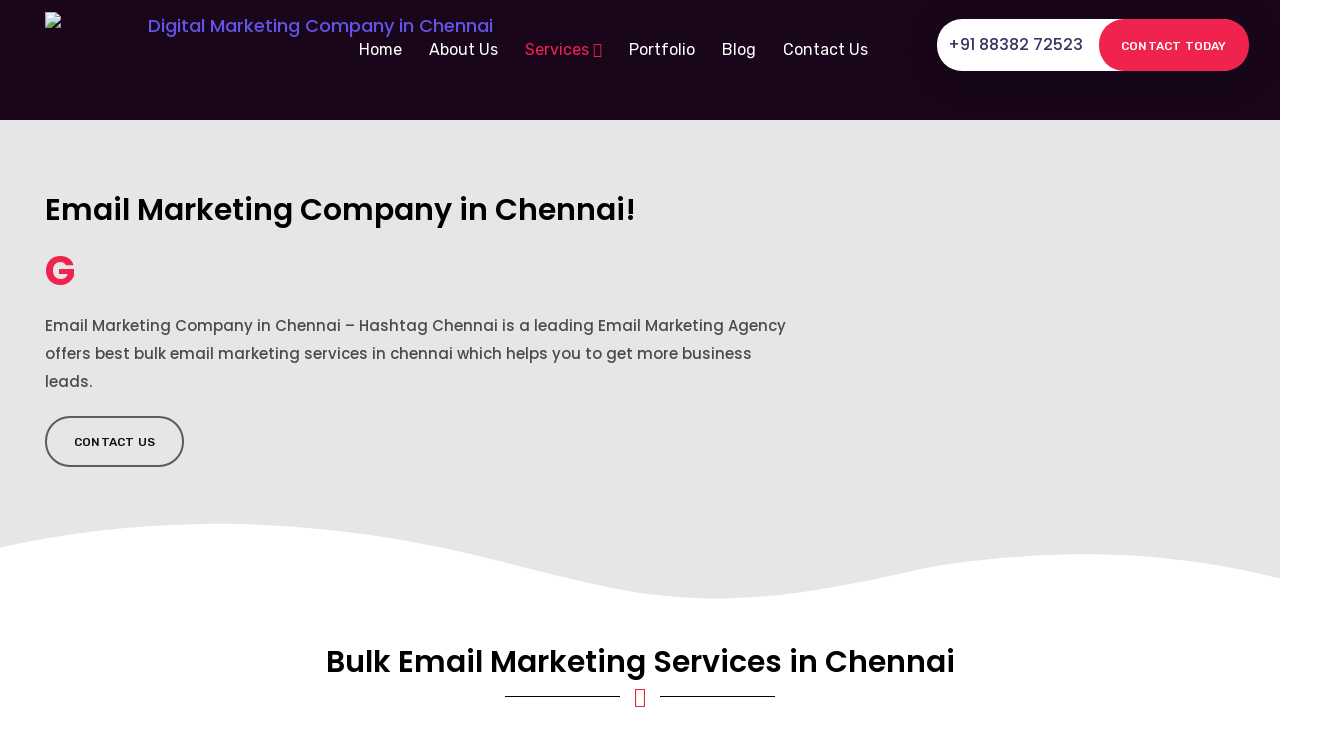

--- FILE ---
content_type: text/css
request_url: https://www.hashtagchennai.in/wp-content/uploads/elementor/css/post-9063.css?ver=1759417822
body_size: 1274
content:
.elementor-9063 .elementor-element.elementor-element-802ec0c{transition:background 0.3s, border 0.3s, border-radius 0.3s, box-shadow 0.3s;}.elementor-9063 .elementor-element.elementor-element-802ec0c > .elementor-background-overlay{transition:background 0.3s, border-radius 0.3s, opacity 0.3s;}.elementor-9063 .elementor-element.elementor-element-97d5c7c > .elementor-element-populated > .elementor-widget-wrap{padding:0px 0px 0px 0px;}.elementor-9063 .elementor-element.elementor-element-905e477 > .elementor-element-populated > .elementor-widget-wrap{padding:10px 0px 0px 30px;}.elementor-9063 .elementor-element.elementor-element-d13f6d9{text-align:right;width:auto;max-width:auto;}.elementor-9063 .elementor-element.elementor-element-d13f6d9 nav > ul > li > a{font-family:"Rubik", Sans-serif;font-size:16px;font-weight:400;color:#FFFFFF;}.elementor-9063 .elementor-element.elementor-element-d13f6d9 nav > ul > li > a:hover{color:#EF234E;}.elementor-9063 .elementor-element.elementor-element-d13f6d9 nav > ul > li.current-menu-item > a{color:#EF234E;}.elementor-9063 .elementor-element.elementor-element-d13f6d9 nav > ul > li.current-menu-ancestor > a{color:#EF234E;}.elementor-9063 .elementor-element.elementor-element-d13f6d9 nav > ul > li.current-menu-parent > a{color:#EF234E;}.elementor-9063 .elementor-element.elementor-element-d13f6d9 nav > ul > li:hover > a{color:#EF234E;}.elementor-9063 .elementor-element.elementor-element-d13f6d9 nav > ul > li{margin-left:14px;margin-right:calc(14px - 5px);}.elementor-9063 .elementor-element.elementor-element-d13f6d9 nav ul.sub-menu li a{font-family:"Rubik", Sans-serif;font-weight:400;color:#696687;}.elementor-9063 .elementor-element.elementor-element-d13f6d9 nav ul.sub-menu{background:#FFFFFF;width:220px;}.elementor-9063 .elementor-element.elementor-element-d13f6d9 nav ul.sub-menu li > a:hover{color:#EF234E;}.elementor-9063 .elementor-element.elementor-element-d13f6d9 nav ul.sub-menu li:hover > a{color:#EF234E;}.elementor-9063 .elementor-element.elementor-element-d13f6d9 nav ul.sub-menu li.current-menu-item > a{color:#EF234E;}.elementor-9063 .elementor-element.elementor-element-d13f6d9 nav ul.sub-menu li.current-menu-ancestor > a{color:#EF234E;}.elementor-9063 .elementor-element.elementor-element-d13f6d9 nav ul.sub-menu li.current-menu-parent > a{color:#EF234E;}.elementor-9063 .elementor-element.elementor-element-d13f6d9.mobile_menu_active nav > ul > li > a{color:#696687;}.elementor-9063 .elementor-element.elementor-element-d13f6d9.mobile_menu_active nav > ul > li > a:hover{color:#EF234E;}.elementor-9063 .elementor-element.elementor-element-d13f6d9.mobile_menu_active nav > ul > li.current-menu-item > a{color:#EF234E;}.elementor-9063 .elementor-element.elementor-element-d13f6d9.mobile_menu_active nav > ul > li.current-menu-ancestor > a{color:#EF234E;}.elementor-9063 .elementor-element.elementor-element-d13f6d9.mobile_menu_active nav > ul > li.current-menu-parent > a{color:#EF234E;}.elementor-9063 .elementor-element.elementor-element-d13f6d9.mobile_menu_active nav > ul > li:hover > a{color:#EF234E;}.elementor-9063 .elementor-element.elementor-element-d13f6d9.mobile_menu_active .wpda-navbar-collapse{background:#FFFFFF;}.elementor-9063 .elementor-element.elementor-element-d13f6d9.mobile_menu_active nav ul.sub-menu li > a:hover{color:#EF234E;}.elementor-9063 .elementor-element.elementor-element-d13f6d9.mobile_menu_active nav ul.sub-menu li:hover > a{color:#EF234E;}.elementor-9063 .elementor-element.elementor-element-d13f6d9.mobile_menu_active nav ul.sub-menu li.current-menu-item > a{color:#EF234E;}.elementor-9063 .elementor-element.elementor-element-d13f6d9.mobile_menu_active nav ul.sub-menu li.current-menu-ancestor > a{color:#EF234E;}.elementor-9063 .elementor-element.elementor-element-d13f6d9.mobile_menu_active nav ul.sub-menu li.current-menu-parent > a{color:#EF234E;}.elementor-9063 .elementor-element.elementor-element-d13f6d9 .wpda-mobile-navigation-toggle{color:#FFFFFF;}.elementor-9063 .elementor-element.elementor-element-d13f6d9.mobile_menu_active .wpda-mobile-navigation-toggle{color:#030C26;}.elementor-bc-flex-widget .elementor-9063 .elementor-element.elementor-element-7242e58.elementor-column .elementor-column-wrap{align-items:center;}.elementor-9063 .elementor-element.elementor-element-7242e58.elementor-column.elementor-element[data-element_type="column"] > .elementor-column-wrap.elementor-element-populated > .elementor-widget-wrap{align-content:center;align-items:center;}.elementor-9063 .elementor-element.elementor-element-7242e58.elementor-column > .elementor-column-wrap > .elementor-widget-wrap{justify-content:flex-end;}.elementor-9063 .elementor-element.elementor-element-7242e58 > .elementor-column-wrap > .elementor-widget-wrap > .elementor-widget:not(.elementor-widget__width-auto):not(.elementor-widget__width-initial):not(:last-child):not(.elementor-absolute){margin-bottom:0px;}.elementor-9063 .elementor-element.elementor-element-7242e58 > .elementor-element-populated{margin:0px 0px 0px 0px;--e-column-margin-right:0px;--e-column-margin-left:0px;}.elementor-9063 .elementor-element.elementor-element-7242e58 > .elementor-element-populated > .elementor-widget-wrap{padding:0px 0px 0px 0px;}.elementor-9063 .elementor-element.elementor-element-6a7ca4c > .elementor-container{max-width:290px;}.elementor-9063 .elementor-element.elementor-element-6a7ca4c > .elementor-container > .elementor-row > .elementor-column > .elementor-column-wrap > .elementor-widget-wrap{align-content:center;align-items:center;}.elementor-9063 .elementor-element.elementor-element-6a7ca4c{transition:background 0.3s, border 0.3s, border-radius 0.3s, box-shadow 0.3s;margin-top:0px;margin-bottom:0px;padding:0px 0px 0px 0px;}.elementor-9063 .elementor-element.elementor-element-6a7ca4c > .elementor-background-overlay{transition:background 0.3s, border-radius 0.3s, opacity 0.3s;}.elementor-bc-flex-widget .elementor-9063 .elementor-element.elementor-element-0a1d1a1.elementor-column .elementor-column-wrap{align-items:center;}.elementor-9063 .elementor-element.elementor-element-0a1d1a1.elementor-column.elementor-element[data-element_type="column"] > .elementor-column-wrap.elementor-element-populated > .elementor-widget-wrap{align-content:center;align-items:center;}.elementor-9063 .elementor-element.elementor-element-0a1d1a1.elementor-column > .elementor-column-wrap > .elementor-widget-wrap{justify-content:flex-end;}.elementor-9063 .elementor-element.elementor-element-0a1d1a1:not(.elementor-motion-effects-element-type-background) > .elementor-column-wrap, .elementor-9063 .elementor-element.elementor-element-0a1d1a1 > .elementor-column-wrap > .elementor-motion-effects-container > .elementor-motion-effects-layer{background-color:#FFFFFF;}.elementor-9063 .elementor-element.elementor-element-0a1d1a1 > .elementor-element-populated, .elementor-9063 .elementor-element.elementor-element-0a1d1a1 > .elementor-element-populated > .elementor-background-overlay, .elementor-9063 .elementor-element.elementor-element-0a1d1a1 > .elementor-background-slideshow{border-radius:25px 25px 25px 25px;}.elementor-9063 .elementor-element.elementor-element-0a1d1a1 > .elementor-element-populated{box-shadow:3.5px 6px 43px 0px rgba(3.000000000000001, 12.000000000000028, 38, 0.19);transition:background 0.3s, border 0.3s, border-radius 0.3s, box-shadow 0.3s;margin:0px 0px 0px 0px;--e-column-margin-right:0px;--e-column-margin-left:0px;}.elementor-9063 .elementor-element.elementor-element-0a1d1a1 > .elementor-element-populated > .elementor-background-overlay{transition:background 0.3s, border-radius 0.3s, opacity 0.3s;}.elementor-9063 .elementor-element.elementor-element-0a1d1a1 > .elementor-element-populated > .elementor-widget-wrap{padding:0px 0px 0px 0px;}.elementor-9063 .elementor-element.elementor-element-19854c6{color:#3B3663;font-family:"Rubik", Sans-serif;font-size:16px;font-weight:500;width:auto;max-width:auto;}.elementor-9063 .elementor-element.elementor-element-19854c6 > .elementor-widget-container{padding:0px 018px 0px 0px;}.elementor-9063 .elementor-element.elementor-element-12cad7c.elementor-widget-gt3-core-button .gt3_module_button_elementor.size_custom .hover_type6{padding:14px 20px 14px 20px;}.elementor-9063 .elementor-element.elementor-element-12cad7c.elementor-widget-gt3-core-button .gt3_module_button_elementor.size_custom .hover_type5 .gt3_module_button__container{padding:14px 20px 14px 20px;}.elementor-9063 .elementor-element.elementor-element-12cad7c.elementor-widget-gt3-core-button .gt3_module_button_elementor.size_custom .hover_type4{padding:14px 20px 14px 20px;}.elementor-9063 .elementor-element.elementor-element-12cad7c.elementor-widget-gt3-core-button .gt3_module_button_elementor.size_custom .hover_type3{padding:14px 20px 14px 20px;}.elementor-9063 .elementor-element.elementor-element-12cad7c.elementor-widget-gt3-core-button .gt3_module_button_elementor.size_custom .hover_type2 .gt3_module_button__container .gt3_module_button__cover.front{padding:14px 20px 14px 20px;}.elementor-9063 .elementor-element.elementor-element-12cad7c.elementor-widget-gt3-core-button .gt3_module_button_elementor.size_custom .hover_type2 .gt3_module_button__container .gt3_module_button__cover.back{padding:14px 20px 14px 20px;}.elementor-9063 .elementor-element.elementor-element-12cad7c.elementor-widget-gt3-core-button .gt3_module_button_elementor.size_custom .hover_type1.btn_icon_position_left{padding:14px 20px 14px 20px;}.elementor-9063 .elementor-element.elementor-element-12cad7c.elementor-widget-gt3-core-button .gt3_module_button_elementor.size_custom .hover_type1.btn_icon_position_left:hover{padding:14px 20px 14px calc(20px + 15px);}.elementor-9063 .elementor-element.elementor-element-12cad7c.elementor-widget-gt3-core-button .gt3_module_button_elementor.size_custom .hover_type1.btn_icon_position_right{padding:14px 20px 14px 20px;}.elementor-9063 .elementor-element.elementor-element-12cad7c.elementor-widget-gt3-core-button .gt3_module_button_elementor.size_custom .hover_type1.btn_icon_position_right:hover{padding:14px calc(20px + 15px) 14px 20px;}.elementor-9063 .elementor-element.elementor-element-12cad7c.elementor-widget-gt3-core-button .gt3_module_button_elementor.size_custom .button_size_elementor_custom:not(.hover_type5){padding:14px 20px 14px 20px;}.elementor-9063 .elementor-element.elementor-element-12cad7c.elementor-widget-gt3-core-button .gt3_module_button_elementor:not(.hover_type2) a{border-style:solid;border-color:#EF234E;}.elementor-9063 .elementor-element.elementor-element-12cad7c.elementor-widget-gt3-core-button .gt3_module_button_elementor .hover_type2 .gt3_module_button__container span.gt3_module_button__cover{border-style:solid;}.elementor-9063 .elementor-element.elementor-element-12cad7c.elementor-widget-gt3-core-button .gt3_module_button_elementor.rounded a{border-radius:25px;}.elementor-9063 .elementor-element.elementor-element-12cad7c.elementor-widget-gt3-core-button .gt3_module_button_elementor .hover_type4 .gt3_module_button__cover:before{border-radius:25px;}.elementor-9063 .elementor-element.elementor-element-12cad7c.elementor-widget-gt3-core-button .gt3_module_button_elementor .hover_type4 .gt3_module_button__cover:after{border-radius:25px;}.elementor-9063 .elementor-element.elementor-element-12cad7c.elementor-widget-gt3-core-button .gt3_module_button_elementor a{border-width:0 !important;}.elementor-9063 .elementor-element.elementor-element-12cad7c.elementor-widget-gt3-core-button .gt3_module_button_elementor a.hover_type2 .gt3_module_button__container .gt3_module_button__cover{border-width:0 !important;}.elementor-9063 .elementor-element.elementor-element-12cad7c.elementor-widget-gt3-core-button .elementor_gt3_btn_text{font-family:"Rubik", Sans-serif;font-size:12px;font-weight:500;letter-spacing:0.2px;color:#ffffff;}.elementor-9063 .elementor-element.elementor-element-12cad7c.elementor-widget-gt3-core-button .gt3_module_button_elementor .hover_type2 .gt3_module_button__container span.gt3_module_button__cover.front{border-color:#EF234E;}.elementor-9063 .elementor-element.elementor-element-12cad7c.elementor-widget-gt3-core-button .gt3_module_button_elementor .hover_type2 .gt3_module_button__container .gt3_module_button__cover.front{color:#ffffff;}.elementor-9063 .elementor-element.elementor-element-12cad7c.elementor-widget-gt3-core-button .gt3_module_button_elementor .hover_type4 .gt3_module_button__container .gt3_module_button__cover.front .elementor_gt3_btn_text{color:#ffffff;}.elementor-9063 .elementor-element.elementor-element-12cad7c.elementor-widget-gt3-core-button .gt3_module_button_elementor:not(.hover_type2):not(.hover_type4):not(.hover_type5) a,
		.elementor-9063 .elementor-element.elementor-element-12cad7c.elementor-widget-gt3-core-button .gt3_module_button_elementor .hover_type2 .gt3_module_button__container span.gt3_module_button__cover.front,
		.elementor-9063 .elementor-element.elementor-element-12cad7c.elementor-widget-gt3-core-button .gt3_module_button_elementor .hover_type4 .gt3_module_button__cover:before,
		.elementor-9063 .elementor-element.elementor-element-12cad7c.elementor-widget-gt3-core-button .gt3_module_button_elementor .hover_type5 .gt3_module_button__container .gt3_module_button__cover.front:before,
		.elementor-9063 .elementor-element.elementor-element-12cad7c.elementor-widget-gt3-core-button .gt3_module_button_elementor .hover_type5 .gt3_module_button__container .gt3_module_button__cover.front:after,
		.elementor-9063 .elementor-element.elementor-element-12cad7c.elementor-widget-gt3-core-button .gt3_module_button_elementor .hover_type6{background-color:#EF234E;}.elementor-9063 .elementor-element.elementor-element-12cad7c.elementor-widget-gt3-core-button .gt3_module_button_elementor:not(.hover_type2) a:hover{border-color:#1A233E;}.elementor-9063 .elementor-element.elementor-element-12cad7c.elementor-widget-gt3-core-button .gt3_module_button_elementor .hover_type2 .gt3_module_button__container span.gt3_module_button__cover.back{border-color:#1A233E;}.elementor-9063 .elementor-element.elementor-element-12cad7c.elementor-widget-gt3-core-button a:not(.hover_type2):hover .elementor_gt3_btn_text{color:#ffffff;}.elementor-9063 .elementor-element.elementor-element-12cad7c.elementor-widget-gt3-core-button .gt3_module_button_elementor .hover_type2 .gt3_module_button__container .gt3_module_button__cover.back .elementor_gt3_btn_text{color:#ffffff;}.elementor-9063 .elementor-element.elementor-element-12cad7c.elementor-widget-gt3-core-button .gt3_module_button_elementor .hover_type4:hover .gt3_module_button__container .gt3_module_button__cover.front .elementor_gt3_btn_text{color:#ffffff;}
		.elementor-9063 .elementor-element.elementor-element-12cad7c.elementor-widget-gt3-core-button .gt3_module_button_elementor:not(.hover_type2):not(.hover_type3):not(.hover_type4):not(.hover_type5):not(.hover_type6) a:hover,
		.elementor-9063 .elementor-element.elementor-element-12cad7c.elementor-widget-gt3-core-button .gt3_module_button_elementor .hover_type2 .gt3_module_button__container span.gt3_module_button__cover.back,
		.elementor-9063 .elementor-element.elementor-element-12cad7c.elementor-widget-gt3-core-button .gt3_module_button_elementor .hover_type3:after,
		.elementor-9063 .elementor-element.elementor-element-12cad7c.elementor-widget-gt3-core-button .gt3_module_button_elementor .hover_type4:hover .gt3_module_button__cover:after,
		.elementor-9063 .elementor-element.elementor-element-12cad7c.elementor-widget-gt3-core-button .gt3_module_button_elementor .hover_type5 .gt3_module_button__container .gt3_module_button__cover.back:before,
		.elementor-9063 .elementor-element.elementor-element-12cad7c.elementor-widget-gt3-core-button .gt3_module_button_elementor .hover_type5 .gt3_module_button__container .gt3_module_button__cover.back:after,
		.elementor-9063 .elementor-element.elementor-element-12cad7c.elementor-widget-gt3-core-button .gt3_module_button_elementor .hover_type6:hover:before,
		.elementor-9063 .elementor-element.elementor-element-12cad7c.elementor-widget-gt3-core-button .gt3_module_button_elementor .hover_type6:hover:after{background-color:#1A233E;}.elementor-9063 .elementor-element.elementor-element-12cad7c > .elementor-widget-container{margin:2px 0px 2px 0px;padding:0px 0px 0px 0px;}.elementor-9063 .elementor-element.elementor-element-12cad7c{width:auto;max-width:auto;}.elementor-9063 .elementor-element.elementor-element-a368760.elementor-widget-gt3-core-button .gt3_module_button_elementor.size_custom .hover_type6{padding:14px 20px 14px 20px;}.elementor-9063 .elementor-element.elementor-element-a368760.elementor-widget-gt3-core-button .gt3_module_button_elementor.size_custom .hover_type5 .gt3_module_button__container{padding:14px 20px 14px 20px;}.elementor-9063 .elementor-element.elementor-element-a368760.elementor-widget-gt3-core-button .gt3_module_button_elementor.size_custom .hover_type4{padding:14px 20px 14px 20px;}.elementor-9063 .elementor-element.elementor-element-a368760.elementor-widget-gt3-core-button .gt3_module_button_elementor.size_custom .hover_type3{padding:14px 20px 14px 20px;}.elementor-9063 .elementor-element.elementor-element-a368760.elementor-widget-gt3-core-button .gt3_module_button_elementor.size_custom .hover_type2 .gt3_module_button__container .gt3_module_button__cover.front{padding:14px 20px 14px 20px;}.elementor-9063 .elementor-element.elementor-element-a368760.elementor-widget-gt3-core-button .gt3_module_button_elementor.size_custom .hover_type2 .gt3_module_button__container .gt3_module_button__cover.back{padding:14px 20px 14px 20px;}.elementor-9063 .elementor-element.elementor-element-a368760.elementor-widget-gt3-core-button .gt3_module_button_elementor.size_custom .hover_type1.btn_icon_position_left{padding:14px 20px 14px 20px;}.elementor-9063 .elementor-element.elementor-element-a368760.elementor-widget-gt3-core-button .gt3_module_button_elementor.size_custom .hover_type1.btn_icon_position_left:hover{padding:14px 20px 14px calc(20px + 15px);}.elementor-9063 .elementor-element.elementor-element-a368760.elementor-widget-gt3-core-button .gt3_module_button_elementor.size_custom .hover_type1.btn_icon_position_right{padding:14px 20px 14px 20px;}.elementor-9063 .elementor-element.elementor-element-a368760.elementor-widget-gt3-core-button .gt3_module_button_elementor.size_custom .hover_type1.btn_icon_position_right:hover{padding:14px calc(20px + 15px) 14px 20px;}.elementor-9063 .elementor-element.elementor-element-a368760.elementor-widget-gt3-core-button .gt3_module_button_elementor.size_custom .button_size_elementor_custom:not(.hover_type5){padding:14px 20px 14px 20px;}.elementor-9063 .elementor-element.elementor-element-a368760.elementor-widget-gt3-core-button .gt3_module_button_elementor:not(.hover_type2) a{border-style:solid;border-color:#EF234E;}.elementor-9063 .elementor-element.elementor-element-a368760.elementor-widget-gt3-core-button .gt3_module_button_elementor .hover_type2 .gt3_module_button__container span.gt3_module_button__cover{border-style:solid;}.elementor-9063 .elementor-element.elementor-element-a368760.elementor-widget-gt3-core-button .gt3_module_button_elementor.rounded a{border-radius:25px;}.elementor-9063 .elementor-element.elementor-element-a368760.elementor-widget-gt3-core-button .gt3_module_button_elementor .hover_type4 .gt3_module_button__cover:before{border-radius:25px;}.elementor-9063 .elementor-element.elementor-element-a368760.elementor-widget-gt3-core-button .gt3_module_button_elementor .hover_type4 .gt3_module_button__cover:after{border-radius:25px;}.elementor-9063 .elementor-element.elementor-element-a368760.elementor-widget-gt3-core-button .gt3_module_button_elementor a{border-width:0 !important;}.elementor-9063 .elementor-element.elementor-element-a368760.elementor-widget-gt3-core-button .gt3_module_button_elementor a.hover_type2 .gt3_module_button__container .gt3_module_button__cover{border-width:0 !important;}.elementor-9063 .elementor-element.elementor-element-a368760.elementor-widget-gt3-core-button .elementor_gt3_btn_text{font-family:"Rubik", Sans-serif;font-size:12px;font-weight:500;letter-spacing:0.2px;color:#ffffff;}.elementor-9063 .elementor-element.elementor-element-a368760.elementor-widget-gt3-core-button .gt3_module_button_elementor .hover_type2 .gt3_module_button__container span.gt3_module_button__cover.front{border-color:#EF234E;}.elementor-9063 .elementor-element.elementor-element-a368760.elementor-widget-gt3-core-button .gt3_module_button_elementor .hover_type2 .gt3_module_button__container .gt3_module_button__cover.front{color:#ffffff;}.elementor-9063 .elementor-element.elementor-element-a368760.elementor-widget-gt3-core-button .gt3_module_button_elementor .hover_type4 .gt3_module_button__container .gt3_module_button__cover.front .elementor_gt3_btn_text{color:#ffffff;}.elementor-9063 .elementor-element.elementor-element-a368760.elementor-widget-gt3-core-button .gt3_module_button_elementor:not(.hover_type2):not(.hover_type4):not(.hover_type5) a,
		.elementor-9063 .elementor-element.elementor-element-a368760.elementor-widget-gt3-core-button .gt3_module_button_elementor .hover_type2 .gt3_module_button__container span.gt3_module_button__cover.front,
		.elementor-9063 .elementor-element.elementor-element-a368760.elementor-widget-gt3-core-button .gt3_module_button_elementor .hover_type4 .gt3_module_button__cover:before,
		.elementor-9063 .elementor-element.elementor-element-a368760.elementor-widget-gt3-core-button .gt3_module_button_elementor .hover_type5 .gt3_module_button__container .gt3_module_button__cover.front:before,
		.elementor-9063 .elementor-element.elementor-element-a368760.elementor-widget-gt3-core-button .gt3_module_button_elementor .hover_type5 .gt3_module_button__container .gt3_module_button__cover.front:after,
		.elementor-9063 .elementor-element.elementor-element-a368760.elementor-widget-gt3-core-button .gt3_module_button_elementor .hover_type6{background-color:#EF234E;}.elementor-9063 .elementor-element.elementor-element-a368760.elementor-widget-gt3-core-button .gt3_module_button_elementor:not(.hover_type2) a:hover{border-color:#1A233E;}.elementor-9063 .elementor-element.elementor-element-a368760.elementor-widget-gt3-core-button .gt3_module_button_elementor .hover_type2 .gt3_module_button__container span.gt3_module_button__cover.back{border-color:#1A233E;}.elementor-9063 .elementor-element.elementor-element-a368760.elementor-widget-gt3-core-button a:not(.hover_type2):hover .elementor_gt3_btn_text{color:#ffffff;}.elementor-9063 .elementor-element.elementor-element-a368760.elementor-widget-gt3-core-button .gt3_module_button_elementor .hover_type2 .gt3_module_button__container .gt3_module_button__cover.back .elementor_gt3_btn_text{color:#ffffff;}.elementor-9063 .elementor-element.elementor-element-a368760.elementor-widget-gt3-core-button .gt3_module_button_elementor .hover_type4:hover .gt3_module_button__container .gt3_module_button__cover.front .elementor_gt3_btn_text{color:#ffffff;}
		.elementor-9063 .elementor-element.elementor-element-a368760.elementor-widget-gt3-core-button .gt3_module_button_elementor:not(.hover_type2):not(.hover_type3):not(.hover_type4):not(.hover_type5):not(.hover_type6) a:hover,
		.elementor-9063 .elementor-element.elementor-element-a368760.elementor-widget-gt3-core-button .gt3_module_button_elementor .hover_type2 .gt3_module_button__container span.gt3_module_button__cover.back,
		.elementor-9063 .elementor-element.elementor-element-a368760.elementor-widget-gt3-core-button .gt3_module_button_elementor .hover_type3:after,
		.elementor-9063 .elementor-element.elementor-element-a368760.elementor-widget-gt3-core-button .gt3_module_button_elementor .hover_type4:hover .gt3_module_button__cover:after,
		.elementor-9063 .elementor-element.elementor-element-a368760.elementor-widget-gt3-core-button .gt3_module_button_elementor .hover_type5 .gt3_module_button__container .gt3_module_button__cover.back:before,
		.elementor-9063 .elementor-element.elementor-element-a368760.elementor-widget-gt3-core-button .gt3_module_button_elementor .hover_type5 .gt3_module_button__container .gt3_module_button__cover.back:after,
		.elementor-9063 .elementor-element.elementor-element-a368760.elementor-widget-gt3-core-button .gt3_module_button_elementor .hover_type6:hover:before,
		.elementor-9063 .elementor-element.elementor-element-a368760.elementor-widget-gt3-core-button .gt3_module_button_elementor .hover_type6:hover:after{background-color:#1A233E;}.elementor-9063 .elementor-element.elementor-element-a368760 > .elementor-widget-container{margin:0px 0px 0px 0px;padding:0px 0px 0px 0px;}.elementor-9063 .elementor-element.elementor-element-a368760{width:auto;max-width:auto;}@media(max-width:767px){.elementor-9063 .elementor-element.elementor-element-016947e{width:80%;}.elementor-9063 .elementor-element.elementor-element-905e477{width:20%;}.elementor-9063 .elementor-element.elementor-element-d13f6d9 > .elementor-widget-container{margin:0px 0px 0px 0px;padding:30px 0px 0px 0px;}.elementor-bc-flex-widget .elementor-9063 .elementor-element.elementor-element-7242e58.elementor-column .elementor-column-wrap{align-items:center;}.elementor-9063 .elementor-element.elementor-element-7242e58.elementor-column.elementor-element[data-element_type="column"] > .elementor-column-wrap.elementor-element-populated > .elementor-widget-wrap{align-content:center;align-items:center;}.elementor-9063 .elementor-element.elementor-element-7242e58 > .elementor-column-wrap > .elementor-widget-wrap > .elementor-widget:not(.elementor-widget__width-auto):not(.elementor-widget__width-initial):not(:last-child):not(.elementor-absolute){margin-bottom:0px;}.elementor-9063 .elementor-element.elementor-element-12cad7c > .elementor-widget-container{padding:0px 0px 0px 0px;}.elementor-9063 .elementor-element.elementor-element-a368760 > .elementor-widget-container{padding:0px 0px 0px 0px;}}@media(min-width:768px){.elementor-9063 .elementor-element.elementor-element-016947e{width:23.118%;}.elementor-9063 .elementor-element.elementor-element-905e477{width:49.476%;}.elementor-9063 .elementor-element.elementor-element-7242e58{width:26.707%;}.elementor-9063 .elementor-element.elementor-element-0a1d1a1{width:100%;}}

--- FILE ---
content_type: text/css
request_url: https://www.hashtagchennai.in/wp-content/uploads/elementor/css/post-9071.css?ver=1759417822
body_size: 587
content:
.elementor-9071 .elementor-element.elementor-element-7541be8:not(.elementor-motion-effects-element-type-background), .elementor-9071 .elementor-element.elementor-element-7541be8 > .elementor-motion-effects-container > .elementor-motion-effects-layer{background-color:#19061A;}.elementor-9071 .elementor-element.elementor-element-7541be8{transition:background 0.3s, border 0.3s, border-radius 0.3s, box-shadow 0.3s;margin-top:-1px;margin-bottom:0px;padding:40px 0px 010px 0px;}.elementor-9071 .elementor-element.elementor-element-7541be8 > .elementor-background-overlay{transition:background 0.3s, border-radius 0.3s, opacity 0.3s;}.elementor-9071 .elementor-element.elementor-element-b550a08 .elementor-heading-title{color:#FFFFFF;font-family:"Poppins", Sans-serif;font-size:23px;font-weight:600;}.elementor-9071 .elementor-element.elementor-element-f1a7c51{text-align:left;}.elementor-9071 .elementor-element.elementor-element-f1a7c51 nav > ul > li > a{font-family:"Poppins", Sans-serif;font-weight:300;color:#FFFFFF;}.elementor-9071 .elementor-element.elementor-element-f1a7c51 nav > ul > li > a:hover{color:#69747F;}.elementor-9071 .elementor-element.elementor-element-f1a7c51 nav > ul > li.current-menu-item > a{color:#69747F;}.elementor-9071 .elementor-element.elementor-element-f1a7c51 nav > ul > li.current-menu-ancestor > a{color:#69747F;}.elementor-9071 .elementor-element.elementor-element-f1a7c51 nav > ul > li.current-menu-parent > a{color:#69747F;}.elementor-9071 .elementor-element.elementor-element-f1a7c51 nav > ul > li:hover > a{color:#69747F;}.elementor-9071 .elementor-element.elementor-element-f1a7c51 nav > ul > li{margin-left:15px;margin-right:calc(15px - 5px);}.elementor-9071 .elementor-element.elementor-element-f1a7c51 nav ul.sub-menu{width:200px;}.elementor-9071 .elementor-element.elementor-element-73b2f25 .elementor-heading-title{color:#FFFFFF;font-family:"Poppins", Sans-serif;font-size:23px;font-weight:600;}.elementor-9071 .elementor-element.elementor-element-9d9c981{text-align:left;}.elementor-9071 .elementor-element.elementor-element-9d9c981 nav > ul > li > a{font-family:"Poppins", Sans-serif;font-weight:300;color:#FFFFFF;}.elementor-9071 .elementor-element.elementor-element-9d9c981 nav > ul > li > a:hover{color:#69747F;}.elementor-9071 .elementor-element.elementor-element-9d9c981 nav > ul > li.current-menu-item > a{color:#69747F;}.elementor-9071 .elementor-element.elementor-element-9d9c981 nav > ul > li.current-menu-ancestor > a{color:#69747F;}.elementor-9071 .elementor-element.elementor-element-9d9c981 nav > ul > li.current-menu-parent > a{color:#69747F;}.elementor-9071 .elementor-element.elementor-element-9d9c981 nav > ul > li:hover > a{color:#69747F;}.elementor-9071 .elementor-element.elementor-element-9d9c981 nav > ul > li{margin-left:15px;margin-right:calc(15px - 5px);}.elementor-9071 .elementor-element.elementor-element-9d9c981 nav ul.sub-menu{width:200px;}.elementor-9071 .elementor-element.elementor-element-81ceb28 .elementor-heading-title{color:#FFFFFF;font-family:"Poppins", Sans-serif;font-size:23px;font-weight:600;}.elementor-9071 .elementor-element.elementor-element-875320f .elementor-icon-list-items:not(.elementor-inline-items) .elementor-icon-list-item:not(:last-child){padding-bottom:calc(13px/2);}.elementor-9071 .elementor-element.elementor-element-875320f .elementor-icon-list-items:not(.elementor-inline-items) .elementor-icon-list-item:not(:first-child){margin-top:calc(13px/2);}.elementor-9071 .elementor-element.elementor-element-875320f .elementor-icon-list-items.elementor-inline-items .elementor-icon-list-item{margin-right:calc(13px/2);margin-left:calc(13px/2);}.elementor-9071 .elementor-element.elementor-element-875320f .elementor-icon-list-items.elementor-inline-items{margin-right:calc(-13px/2);margin-left:calc(-13px/2);}body.rtl .elementor-9071 .elementor-element.elementor-element-875320f .elementor-icon-list-items.elementor-inline-items .elementor-icon-list-item:after{left:calc(-13px/2);}body:not(.rtl) .elementor-9071 .elementor-element.elementor-element-875320f .elementor-icon-list-items.elementor-inline-items .elementor-icon-list-item:after{right:calc(-13px/2);}.elementor-9071 .elementor-element.elementor-element-875320f .elementor-icon-list-icon i{color:#FFFFFF;}.elementor-9071 .elementor-element.elementor-element-875320f .elementor-icon-list-icon svg{fill:#FFFFFF;}.elementor-9071 .elementor-element.elementor-element-875320f{--e-icon-list-icon-size:14px;}.elementor-9071 .elementor-element.elementor-element-875320f .elementor-icon-list-text{color:#FFFFFF;}.elementor-9071 .elementor-element.elementor-element-875320f .elementor-icon-list-item > .elementor-icon-list-text, .elementor-9071 .elementor-element.elementor-element-875320f .elementor-icon-list-item > a{font-family:"Poppins", Sans-serif;font-size:15px;font-weight:400;}.elementor-9071 .elementor-element.elementor-element-34a6b8b .elementor-heading-title{color:#FFFFFF;font-family:"Poppins", Sans-serif;font-size:23px;font-weight:600;}.elementor-9071 .elementor-element.elementor-element-574a473 .elementor-icon-list-items:not(.elementor-inline-items) .elementor-icon-list-item:not(:last-child){padding-bottom:calc(7px/2);}.elementor-9071 .elementor-element.elementor-element-574a473 .elementor-icon-list-items:not(.elementor-inline-items) .elementor-icon-list-item:not(:first-child){margin-top:calc(7px/2);}.elementor-9071 .elementor-element.elementor-element-574a473 .elementor-icon-list-items.elementor-inline-items .elementor-icon-list-item{margin-right:calc(7px/2);margin-left:calc(7px/2);}.elementor-9071 .elementor-element.elementor-element-574a473 .elementor-icon-list-items.elementor-inline-items{margin-right:calc(-7px/2);margin-left:calc(-7px/2);}body.rtl .elementor-9071 .elementor-element.elementor-element-574a473 .elementor-icon-list-items.elementor-inline-items .elementor-icon-list-item:after{left:calc(-7px/2);}body:not(.rtl) .elementor-9071 .elementor-element.elementor-element-574a473 .elementor-icon-list-items.elementor-inline-items .elementor-icon-list-item:after{right:calc(-7px/2);}.elementor-9071 .elementor-element.elementor-element-574a473 .elementor-icon-list-icon i{color:#FFFFFF;}.elementor-9071 .elementor-element.elementor-element-574a473 .elementor-icon-list-icon svg{fill:#FFFFFF;}.elementor-9071 .elementor-element.elementor-element-574a473{--e-icon-list-icon-size:14px;--e-icon-list-icon-align:left;--e-icon-list-icon-margin:0 calc(var(--e-icon-list-icon-size, 1em) * 0.25) 0 0;}.elementor-9071 .elementor-element.elementor-element-574a473 .elementor-icon-list-text{color:#FFFFFF;}.elementor-9071 .elementor-element.elementor-element-574a473 .elementor-icon-list-item > .elementor-icon-list-text, .elementor-9071 .elementor-element.elementor-element-574a473 .elementor-icon-list-item > a{font-family:"Poppins", Sans-serif;font-size:15px;font-weight:400;}.elementor-9071 .elementor-element.elementor-element-6dee2b3{--grid-template-columns:repeat(0, auto);--icon-size:18px;--grid-column-gap:10px;--grid-row-gap:0px;}.elementor-9071 .elementor-element.elementor-element-6dee2b3 .elementor-widget-container{text-align:left;}.elementor-9071 .elementor-element.elementor-element-6dee2b3 .elementor-social-icon{background-color:#E22D2D;}.elementor-9071 .elementor-element.elementor-element-6dee2b3 .elementor-social-icon i{color:#FFFFFF;}.elementor-9071 .elementor-element.elementor-element-6dee2b3 .elementor-social-icon svg{fill:#FFFFFF;}.elementor-9071 .elementor-element.elementor-element-6dee2b3 .elementor-icon{border-radius:20px 20px 20px 20px;}.elementor-9071 .elementor-element.elementor-element-6dee2b3 .elementor-social-icon:hover i{color:#454D65;}.elementor-9071 .elementor-element.elementor-element-6dee2b3 .elementor-social-icon:hover svg{fill:#454D65;}.elementor-9071 .elementor-element.elementor-element-6dee2b3 > .elementor-widget-container{margin:10px 0px 0px 0px;}.elementor-9071 .elementor-element.elementor-element-2251439a:not(.elementor-motion-effects-element-type-background), .elementor-9071 .elementor-element.elementor-element-2251439a > .elementor-motion-effects-container > .elementor-motion-effects-layer{background-color:#19061A;}.elementor-9071 .elementor-element.elementor-element-2251439a{border-style:solid;border-width:1px 0px 0px 0px;border-color:#FFFFFF;transition:background 0.3s, border 0.3s, border-radius 0.3s, box-shadow 0.3s;padding:10px 0px 0px 0px;}.elementor-9071 .elementor-element.elementor-element-2251439a > .elementor-background-overlay{transition:background 0.3s, border-radius 0.3s, opacity 0.3s;}.elementor-9071 .elementor-element.elementor-element-542c27cf{text-align:center;color:#DBDBDB;font-family:"Poppins", Sans-serif;font-size:14px;font-weight:400;line-height:1.4em;}@media(min-width:768px){.elementor-9071 .elementor-element.elementor-element-f39c15b{width:21.071%;}.elementor-9071 .elementor-element.elementor-element-404dd8e{width:23.919%;}.elementor-9071 .elementor-element.elementor-element-3fdc426{width:30.01%;}}@media(max-width:767px){.elementor-9071 .elementor-element.elementor-element-7541be8{padding:42px 20px 0px 20px;}}

--- FILE ---
content_type: text/css
request_url: https://www.hashtagchennai.in/wp-content/themes/hashtag/dist/css/widgets/gt3-core-testimonialslite.css?ver=1630084601
body_size: 1184
content:
@media only screen and (max-width:480px){body .elementor-widget-gt3-core-TestimonialsLite .testimonials_avatar_slider .testimonials_author_rotator{width:100%!important}body .elementor-widget-gt3-core-TestimonialsLite .testimonials_avatar_slider .testimonials_rotator{margin:0!important;padding:0 30px}body .elementor-widget-gt3-core-TestimonialsLite .testimonials_avatar_slider .testimonials_author_wrapper .testimonials_photo img{max-width:80px!important;max-height:80px!important}body .elementor-widget-gt3-core-TestimonialsLite .testimonials_avatar_slider .testimonials_author_wrapper .testimonials_photo{max-height:80px}}@media only screen and (max-width:480px){.elementor-widget-gt3-core-TestimonialsLite .gt3_testimonial.author_position-around.image_position-top.testimonials_avatar_slider .testimonials-text-quote-holder{display:none}}.elementor-testimonial-wrapper .elementor-testimonial-content{margin-bottom:39px}.elementor-testimonial-wrapper.elementor-testimonial-text-align-left>canvas,.elementor-testimonial-wrapper.elementor-testimonial-text-align-right>canvas{display:inline-block;width:37px;float:left;margin-right:18px;margin-top:5px}.elementor-testimonial-wrapper.elementor-testimonial-text-align-right>canvas{float:right;margin-right:0;margin-left:18px}.elementor-testimonial-wrapper.elementor-testimonial-text-align-left .elementor-testimonial-content,.elementor-testimonial-wrapper.elementor-testimonial-text-align-right .elementor-testimonial-content{overflow:hidden}.elementor-testimonial-wrapper .elementor-testimonial-meta.elementor-testimonial-image-position-top .elementor-testimonial-image{margin-bottom:17px}.elementor-testimonial-wrapper .elementor-testimonial-meta .elementor-testimonial-details>div{display:inline-block}.elementor-widget-gt3-core-TestimonialsLite .gt3_testimonial.text_align-center .testimonials_author_rotator .testimonials_avatar_item.slick-active .testimonials_avatar_content img{-webkit-transform:scale(.8) translateX(40%);-ms-transform:scale(.8) translateX(40%);transform:scale(.8) translateX(40%);opacity:.7}.elementor-widget-gt3-core-TestimonialsLite .gt3_testimonial.text_align-center .testimonials_author_rotator .testimonials_avatar_item.slick-center+.testimonials_avatar_item .testimonials_avatar_content img{-webkit-transform:scale(.8) translateX(-40%);-ms-transform:scale(.8) translateX(-40%);transform:scale(.8) translateX(-40%);opacity:.7}.rtl .elementor-widget-gt3-core-TestimonialsLite .gt3_testimonial.text_align-center .testimonials_author_rotator .testimonials_avatar_item.slick-active .testimonials_avatar_content img{-webkit-transform:scale(.8) translateX(-40%);-ms-transform:scale(.8) translateX(-40%);transform:scale(.8) translateX(-40%)}.rtl .elementor-widget-gt3-core-TestimonialsLite .gt3_testimonial.text_align-center .testimonials_author_rotator .testimonials_avatar_item.slick-center+.testimonials_avatar_item .testimonials_avatar_content img{-webkit-transform:scale(.8) translateX(40%);-ms-transform:scale(.8) translateX(40%);transform:scale(.8) translateX(40%)}.elementor-widget-gt3-core-TestimonialsLite .gt3_testimonial .testimonials_author_rotator .testimonials_avatar_item.slick-current .testimonials_avatar_content img,.elementor-widget-gt3-core-TestimonialsLite .gt3_testimonial.text_align-center .testimonials_author_rotator .testimonials_avatar_item.slick-current .testimonials_avatar_content img{-webkit-transform:translateX(0) scale(1)!important;-ms-transform:translateX(0) scale(1)!important;transform:translateX(0) scale(1)!important;opacity:1}.elementor-widget-gt3-core-TestimonialsLite .testimonials_author_wrapper .testimonials_title{display:block}.gt3_testimonial.text_align-center .testimonial_item_wrapper{padding-left:10%;padding-right:10%;margin-left:0!important;margin-right:0!important}.elementor-widget-gt3-core-TestimonialsLite .testimonials-text-quote{float:none}.elementor-widget-gt3-core-TestimonialsLite .gt3_testimonial.text_align-left.author_position-after.image_position-aside .testimonials-text-quote{float:left}.elementor-widget-gt3-core-TestimonialsLite .gt3_testimonial.text_align-center .testimonials-text-quote{margin-bottom:0}.elementor-widget-gt3-core-TestimonialsLite .testimonials-text-quote .testimonials-quote-icon-holder{background-image:linear-gradient(90deg,hsla(0,0%,100%,.3) 10%,hsla(0,0%,100%,0) 60%,rgba(0,0,0,.1))!important}.elementor-widget-gt3-core-TestimonialsLite .gt3_testimonial.text_align-right .testimonials-text-wrapper,.elementor-widget-gt3-core-TestimonialsLite .testimonials-text-wrapper{margin-left:0;margin-right:0}.elementor-widget-gt3-core-TestimonialsLite .gt3_testimonial.text_align-left.author_position-after.image_position-aside .testimonials-text-wrapper,.elementor-widget-gt3-core-TestimonialsLite .testimonials-text-wrapper{margin-left:50px}.elementor-widget-gt3-core-TestimonialsLite .gt3_testimonial.text_align-right.author_position-after.image_position-aside .testimonials-text-wrapper{margin-right:50px}.elementor-widget-gt3-core-TestimonialsLite .gt3_testimonial.author_position-after.image_position-aside .testimonials-text-wrapper{padding-top:7px}.elementor-widget-gt3-core-TestimonialsLite .slick-dots{padding-top:20px!important}.elementor-widget-gt3-core-TestimonialsLite .testimonials-text{font-size:1.111em;line-height:1.5;font-style:italic;margin-bottom:.7em}.elementor-widget-gt3-core-TestimonialsLite .testimonials_author_rotator+.testimonials_rotator .testimonials-text{margin-top:.9em;margin-bottom:2.2em;padding-top:32px}.elementor-widget-gt3-core-TestimonialsLite .testimonials_author_wrapper .testimonials-sub_name{margin-left:0;font-size:.875em}.elementor-widget-gt3-core-TestimonialsLite .gt3_testimonial.text_align-center .testimonials-text+.testimonials_author_wrapper{position:relative;padding-top:0}.elementor-widget-gt3-core-TestimonialsLite .testimonials_title{font-weight:inherit}.elementor-widget-gt3-core-TestimonialsLite .testimonials-text+.testimonials_author_wrapper{margin-top:0}.elementor-widget-gt3-core-TestimonialsLite .slick-arrow.slick-next,.elementor-widget-gt3-core-TestimonialsLite .slick-arrow.slick-prev{bottom:auto;top:50%;-webkit-transform:translateY(-50%);-ms-transform:translateY(-50%);transform:translateY(-50%)}.elementor-widget-gt3-core-TestimonialsLite .slick-arrow{opacity:1}.elementor-widget-gt3-core-TestimonialsLite .slick-arrow.slick-prev{left:10px;right:auto}.elementor-widget-gt3-core-TestimonialsLite .slick-arrow.slick-next{right:10px;left:auto}.elementor-widget-gt3-core-TestimonialsLite .nav-arrows .testimonials_rotator{padding:0 40px;min-width:100%}.elementor-section-stretched.elementor-section-boxed .gt3_testimonial.text_align-center .testimonial_item_wrapper{padding-left:15%;padding-right:15%}.elementor-section-stretched.elementor-section-boxed .slick-slider ul.slick-dots li{position:relative}.elementor-widget-gt3-core-TestimonialsLite .testimonials_author_rotator+.testimonials_rotator{margin-top:-32px!important}.elementor-widget-gt3-core-TestimonialsLite .testimonials_author_rotator+.testimonials_rotator .testimonials-text{position:relative}.elementor-widget-gt3-core-TestimonialsLite .gt3_testimonial:not(.author_position-before) .testimonials_author_rotator+.testimonials_rotator .testimonials-text .testimonials-text-quote{display:inline-block;position:absolute;top:-25px;left:calc(50% + 10px)}.elementor-widget-gt3-core-TestimonialsLite .testimonials_author_rotator+.testimonials_rotator .testimonials-text .testimonials-text-quote .testimonials-quote-icon-holder{-webkit-transform:rotate(180deg);-ms-transform:rotate(180deg);transform:rotate(180deg)}.elementor-widget-gt3-core-TestimonialsLite .gt3_testimonial.author_position-after.image_position-aside .testimonials_rotator{padding:0 0 50px}.elementor-widget-gt3-core-TestimonialsLite .gt3_testimonial.author_position-after.image_position-aside .slick-arrow.slick-next,.elementor-widget-gt3-core-TestimonialsLite .gt3_testimonial.author_position-after.image_position-aside .slick-arrow.slick-prev{bottom:-5px;top:auto;-webkit-transform:none;-ms-transform:none;transform:none;left:-12px}.elementor-widget-gt3-core-TestimonialsLite .gt3_testimonial.author_position-after.image_position-aside .testimonials-text-quote-holder{display:none}.elementor-widget-gt3-core-TestimonialsLite .gt3_testimonial.author_position-after.image_position-aside .slick-arrow.slick-next{left:26px;right:auto}.elementor-widget-gt3-core-TestimonialsLite .gt3_testimonial.author_position-after.image_position-aside .testimonials-text-quote .testimonials-quote-icon-holder{margin-top:-10px}@media only screen and (min-width:1200px){.elementor-section-stretched.elementor-section-boxed .gt3_testimonial.text_align-center .testimonial_item_wrapper{padding-left:27%;padding-right:27%}}.elementor-widget-gt3-core-TestimonialsLite .gt3_aside_title_wrap{display:inline-block;vertical-align:middle}.elementor-widget-gt3-core-TestimonialsLite .gt3_aside_title_wrap>div{display:block!important;margin-left:0!important}.elementor-widget-gt3-core-TestimonialsLite .testimonials_title{font-weight:700}.elementor-widget-gt3-core-TestimonialsLite .slick-arrow{display:block;width:50px;height:50px;cursor:pointer;transition:all .3s;text-align:center;border-radius:0}.elementor-widget-gt3-core-TestimonialsLite .slick-arrow:after,.elementor-widget-gt3-core-TestimonialsLite .slick-arrow:before{content:"";z-index:1;position:absolute;right:24px;top:13px;height:23px;border-left-style:solid;border-left-width:1px;-webkit-transform:rotate(-90deg);-ms-transform:rotate(-90deg);transform:rotate(-90deg);transition:all .3s;box-sizing:content-box}.elementor-widget-gt3-core-TestimonialsLite .slick-arrow:after{top:20px;right:27px;-webkit-transform:rotate(135deg);-ms-transform:rotate(135deg);transform:rotate(135deg);width:8px;height:8px;border-style:solid;border-width:1px;content:"";border-left:rgba(0,0,0,0);border-top:rgba(0,0,0,0)}.elementor-widget-gt3-core-TestimonialsLite .slick-next.gt3_modified.slick-arrow:after{right:15px;-webkit-transform:rotate(-45deg);-ms-transform:rotate(-45deg);transform:rotate(-45deg)}@media only screen and (max-width:767px){.elementor-widget-gt3-core-TestimonialsLite .slick-arrow .theme_icon-arrows-left,.elementor-widget-gt3-core-TestimonialsLite .slick-arrow .theme_icon-arrows-right{display:none!important}}.elementor-inner-section .elementor-widget-gt3-core-TestimonialsLite.has_items_bg .testimonial_item_wrapper{margin-right:25px;margin-left:25px}.elementor-inner-section .elementor-column-wrap .elementor-widget-gt3-core-TestimonialsLite.has_items_bg.gt3-testimonials-aligment-left.gt3-testimonials-perline1:after{position:absolute;left:0;bottom:-26px;content:"";width:0;height:0;border-color:currentcolor rgba(0,0,0,0) rgba(0,0,0,0);border-style:solid;border-width:26px 45px 0 0}.elementor-widget-gt3-core-TestimonialsLite .slick-dots li:first-child{margin-left:0}.elementor-widget-gt3-core-TestimonialsLite .slick-dots li:last-child{margin-right:0}.elementor-widget-gt3-core-TestimonialsLite .testimonials_author_wrapper+.testimonials-text{margin-top:.7em}.elementor-widget-gt3-core-TestimonialsLite .testimonials_author_wrapper .testimonials_photo img{margin-right:18px}.gt3_testimonials_custom_dotts.elementor-widget-gt3-core-TestimonialsLite .gt3_testimonial.text_align-left.author_position-after.image_position-aside .testimonials-text-wrapper{margin-left:80px;padding-top:0}.gt3_testimonials_custom_dotts.elementor-widget-gt3-core-TestimonialsLite .gt3_testimonial.text_align-left.author_position-after.image_position-aside .testimonials-text+.testimonials_author_wrapper{margin-left:80px}.gt3_testimonials_custom_dotts.elementor-widget-gt3-core-TestimonialsLite .testimonials-text-quote{width:52px;-webkit-transform:rotate(180deg);-ms-transform:rotate(180deg);transform:rotate(180deg);margin-top:.1em}.gt3_testimonials_custom_dotts.elementor-widget-gt3-core-TestimonialsLite .testimonials-text-quote .testimonials-quote-icon-holder{background-image:none!important}.gt3_testimonials_custom_dotts.elementor-widget-gt3-core-TestimonialsLite .gt3_testimonial.text_align-left.author_position-after.image_position-aside .slick-dots{margin-left:55px}


--- FILE ---
content_type: text/css
request_url: https://www.hashtagchennai.in/wp-content/plugins/gt3-themes-core/dist/css/widgets/gt3-core-accordion.css?ver=1630084574
body_size: -243
content:
.elementor-widget-gt3-core-accordion .accordion_wrapper .item_title{font-family:inherit;font-size:18px;line-height:30px;border-bottom:1px solid #ddd;cursor:pointer;transition:color .3s}.elementor-widget-gt3-core-accordion .accordion_wrapper .item_title.ui-accordion-header-active{cursor:default}.elementor-widget-gt3-core-accordion .accordion_wrapper .item_title.ui-accordion-header-active,.elementor-widget-gt3-core-accordion .accordion_wrapper .item_title:hover{color:#777}.elementor-widget-gt3-core-accordion .accordion_wrapper .item_content{padding:15px;border-bottom:1px solid #ddd;font-size:14px;line-height:1.5}.elementor-widget-gt3-core-accordion .accordion_wrapper .item_content:after{clear:both}


--- FILE ---
content_type: text/css
request_url: https://www.hashtagchennai.in/wp-content/themes/hashtag/dist/css/widgets/gt3-core-accordion.css?ver=1630084601
body_size: -104
content:
.elementor-widget-gt3-core-accordion .item_title .ui-accordion-header-icon:before{content:"";position:absolute;right:33px;display:inline-block;vertical-align:middle;top:calc(50% - 8px);height:10px;width:10px;border-top:2px solid;border-left:2px solid;-webkit-transform:rotate(225deg);-ms-transform:rotate(225deg);transform:rotate(225deg)}.elementor-widget-gt3-core-accordion .item_title.ui-accordion-header-active.ui-state-active span.ui-accordion-header-icon:before{-webkit-transform:rotate(45deg);-ms-transform:rotate(45deg);transform:rotate(45deg)}.elementor-widget-gt3-core-accordion .accordion_wrapper .item_title{position:relative;display:block;outline:none;border:1px solid #dcdfe5;border-radius:10px}.elementor-widget-gt3-core-accordion .item_title.ui-accordion-header-active.ui-state-active{border-bottom-left-radius:0;border-bottom-right-radius:0;padding-top:25px;border:1px solid #dcdfe5;border-bottom:none}.elementor-widget-gt3-core-accordion .item_title{font-weight:900;margin-top:20px;padding:11px 30px}.elementor-widget-gt3-core-accordion .accordion_wrapper .item_title.ui-accordion-header-active.ui-state-active span.ui-accordion-header-icon:before{top:33px;right:33px}.elementor-widget-gt3-core-accordion .accordion_wrapper .item_content{border:1px solid #dcdfe5;border-top:none;border-bottom-left-radius:10px;border-bottom-right-radius:10px;padding:8px 30px 22px}


--- FILE ---
content_type: text/css
request_url: https://www.hashtagchennai.in/wp-content/uploads/elementor/css/post-10933.css?ver=1759449040
body_size: 2493
content:
.elementor-10933 .elementor-element.elementor-element-0c41899:not(.elementor-motion-effects-element-type-background), .elementor-10933 .elementor-element.elementor-element-0c41899 > .elementor-motion-effects-container > .elementor-motion-effects-layer{background-color:#19061A;}.elementor-10933 .elementor-element.elementor-element-0c41899{transition:background 0.3s, border 0.3s, border-radius 0.3s, box-shadow 0.3s;padding:25px 25px 25px 25px;}.elementor-10933 .elementor-element.elementor-element-0c41899 > .elementor-background-overlay{transition:background 0.3s, border-radius 0.3s, opacity 0.3s;}.elementor-10933 .elementor-element.elementor-element-1968ae3 .elementor-spacer-inner{height:50px;}.elementor-10933 .elementor-element.elementor-element-1968ae3 > .elementor-widget-container{margin:0px 0px 0px 0px;}.elementor-10933 .elementor-element.elementor-element-869076a:not(.elementor-motion-effects-element-type-background), .elementor-10933 .elementor-element.elementor-element-869076a > .elementor-motion-effects-container > .elementor-motion-effects-layer{background-color:#E6E6E6;}.elementor-10933 .elementor-element.elementor-element-869076a{transition:background 0.3s, border 0.3s, border-radius 0.3s, box-shadow 0.3s;padding:50px 0px 080px 0px;}.elementor-10933 .elementor-element.elementor-element-869076a > .elementor-background-overlay{transition:background 0.3s, border-radius 0.3s, opacity 0.3s;}.elementor-10933 .elementor-element.elementor-element-869076a > .elementor-shape-bottom svg{width:calc(100% + 1.3px);height:80px;}.elementor-10933 .elementor-element.elementor-element-7ee9815{width:61.175%;}.elementor-10933 .elementor-element.elementor-element-beab67d .elementor-heading-title{color:#000000;font-family:"Poppins", Sans-serif;font-weight:600;}.elementor-10933 .elementor-element.elementor-element-6944f52 .typing-effect-prefix{color:#FFFFFF;font-family:"Source Sans Pro", Sans-serif;font-size:45px;font-weight:600;line-height:1.05em;}.elementor-10933 .elementor-element.elementor-element-6944f52 .typing-effect-strings{color:#EF234E;}.elementor-10933 .elementor-element.elementor-element-6944f52 .typed-cursor{color:#EF234E;}.elementor-10933 .elementor-element.elementor-element-6944f52{font-family:"Poppins", Sans-serif;font-size:40px;font-weight:700;line-height:1.05em;}.elementor-10933 .elementor-element.elementor-element-6944f52 .typing-effect-suffix{font-size:45px;}.elementor-10933 .elementor-element.elementor-element-6944f52 > .elementor-widget-container{margin:0px 0px 0px 0px;padding:0% 0% 0% 0%;}.elementor-10933 .elementor-element.elementor-element-41d9981{color:#4A4A51;font-family:"Poppins", Sans-serif;font-size:15px;font-weight:400;line-height:28px;}.elementor-10933 .elementor-element.elementor-element-41d9981 > .elementor-widget-container{margin:0% -4% 0% 0%;}.elementor-10933 .elementor-element.elementor-element-fbca2c9.elementor-widget-gt3-core-button .gt3_module_button_elementor.size_custom .hover_type6{padding:14px 27px 14px 27px;}.elementor-10933 .elementor-element.elementor-element-fbca2c9.elementor-widget-gt3-core-button .gt3_module_button_elementor.size_custom .hover_type5 .gt3_module_button__container{padding:14px 27px 14px 27px;}.elementor-10933 .elementor-element.elementor-element-fbca2c9.elementor-widget-gt3-core-button .gt3_module_button_elementor.size_custom .hover_type4{padding:14px 27px 14px 27px;}.elementor-10933 .elementor-element.elementor-element-fbca2c9.elementor-widget-gt3-core-button .gt3_module_button_elementor.size_custom .hover_type3{padding:14px 27px 14px 27px;}.elementor-10933 .elementor-element.elementor-element-fbca2c9.elementor-widget-gt3-core-button .gt3_module_button_elementor.size_custom .hover_type2 .gt3_module_button__container .gt3_module_button__cover.front{padding:14px 27px 14px 27px;}.elementor-10933 .elementor-element.elementor-element-fbca2c9.elementor-widget-gt3-core-button .gt3_module_button_elementor.size_custom .hover_type2 .gt3_module_button__container .gt3_module_button__cover.back{padding:14px 27px 14px 27px;}.elementor-10933 .elementor-element.elementor-element-fbca2c9.elementor-widget-gt3-core-button .gt3_module_button_elementor.size_custom .hover_type1.btn_icon_position_left{padding:14px 27px 14px 27px;}.elementor-10933 .elementor-element.elementor-element-fbca2c9.elementor-widget-gt3-core-button .gt3_module_button_elementor.size_custom .hover_type1.btn_icon_position_left:hover{padding:14px 27px 14px calc(27px + 15px);}.elementor-10933 .elementor-element.elementor-element-fbca2c9.elementor-widget-gt3-core-button .gt3_module_button_elementor.size_custom .hover_type1.btn_icon_position_right{padding:14px 27px 14px 27px;}.elementor-10933 .elementor-element.elementor-element-fbca2c9.elementor-widget-gt3-core-button .gt3_module_button_elementor.size_custom .hover_type1.btn_icon_position_right:hover{padding:14px calc(27px + 15px) 14px 27px;}.elementor-10933 .elementor-element.elementor-element-fbca2c9.elementor-widget-gt3-core-button .gt3_module_button_elementor.size_custom .button_size_elementor_custom:not(.hover_type5){padding:14px 27px 14px 27px;}.elementor-10933 .elementor-element.elementor-element-fbca2c9.elementor-widget-gt3-core-button .gt3_module_button_elementor:not(.hover_type2) a{border-style:solid;border-color:#5C5C5C;}.elementor-10933 .elementor-element.elementor-element-fbca2c9.elementor-widget-gt3-core-button .gt3_module_button_elementor .hover_type2 .gt3_module_button__container span.gt3_module_button__cover{border-style:solid;}.elementor-10933 .elementor-element.elementor-element-fbca2c9.elementor-widget-gt3-core-button .gt3_module_button_elementor.rounded a{border-radius:25px;}.elementor-10933 .elementor-element.elementor-element-fbca2c9.elementor-widget-gt3-core-button .gt3_module_button_elementor .hover_type4 .gt3_module_button__cover:before{border-radius:25px;}.elementor-10933 .elementor-element.elementor-element-fbca2c9.elementor-widget-gt3-core-button .gt3_module_button_elementor .hover_type4 .gt3_module_button__cover:after{border-radius:25px;}.elementor-10933 .elementor-element.elementor-element-fbca2c9.elementor-widget-gt3-core-button .gt3_module_button_elementor a{border-width:2px !important;}.elementor-10933 .elementor-element.elementor-element-fbca2c9.elementor-widget-gt3-core-button .gt3_module_button_elementor a.hover_type2 .gt3_module_button__container .gt3_module_button__cover{border-width:2px !important;}.elementor-10933 .elementor-element.elementor-element-fbca2c9.elementor-widget-gt3-core-button .elementor_gt3_btn_text{font-family:"Rubik", Sans-serif;font-size:12px;font-weight:500;letter-spacing:0.2px;color:#101010;}.elementor-10933 .elementor-element.elementor-element-fbca2c9.elementor-widget-gt3-core-button .gt3_module_button_elementor .hover_type2 .gt3_module_button__container span.gt3_module_button__cover.front{border-color:#5C5C5C;}.elementor-10933 .elementor-element.elementor-element-fbca2c9.elementor-widget-gt3-core-button .gt3_module_button_elementor .hover_type2 .gt3_module_button__container .gt3_module_button__cover.front{color:#101010;}.elementor-10933 .elementor-element.elementor-element-fbca2c9.elementor-widget-gt3-core-button .gt3_module_button_elementor .hover_type4 .gt3_module_button__container .gt3_module_button__cover.front .elementor_gt3_btn_text{color:#101010;}.elementor-10933 .elementor-element.elementor-element-fbca2c9.elementor-widget-gt3-core-button .gt3_module_button_elementor:not(.hover_type2) a:hover{border-color:#1A233E;}.elementor-10933 .elementor-element.elementor-element-fbca2c9.elementor-widget-gt3-core-button .gt3_module_button_elementor .hover_type2 .gt3_module_button__container span.gt3_module_button__cover.back{border-color:#1A233E;}.elementor-10933 .elementor-element.elementor-element-fbca2c9.elementor-widget-gt3-core-button a:not(.hover_type2):hover .elementor_gt3_btn_text{color:#FFFFFF;}.elementor-10933 .elementor-element.elementor-element-fbca2c9.elementor-widget-gt3-core-button .gt3_module_button_elementor .hover_type2 .gt3_module_button__container .gt3_module_button__cover.back .elementor_gt3_btn_text{color:#FFFFFF;}.elementor-10933 .elementor-element.elementor-element-fbca2c9.elementor-widget-gt3-core-button .gt3_module_button_elementor .hover_type4:hover .gt3_module_button__container .gt3_module_button__cover.front .elementor_gt3_btn_text{color:#FFFFFF;}
		.elementor-10933 .elementor-element.elementor-element-fbca2c9.elementor-widget-gt3-core-button .gt3_module_button_elementor:not(.hover_type2):not(.hover_type3):not(.hover_type4):not(.hover_type5):not(.hover_type6) a:hover,
		.elementor-10933 .elementor-element.elementor-element-fbca2c9.elementor-widget-gt3-core-button .gt3_module_button_elementor .hover_type2 .gt3_module_button__container span.gt3_module_button__cover.back,
		.elementor-10933 .elementor-element.elementor-element-fbca2c9.elementor-widget-gt3-core-button .gt3_module_button_elementor .hover_type3:after,
		.elementor-10933 .elementor-element.elementor-element-fbca2c9.elementor-widget-gt3-core-button .gt3_module_button_elementor .hover_type4:hover .gt3_module_button__cover:after,
		.elementor-10933 .elementor-element.elementor-element-fbca2c9.elementor-widget-gt3-core-button .gt3_module_button_elementor .hover_type5 .gt3_module_button__container .gt3_module_button__cover.back:before,
		.elementor-10933 .elementor-element.elementor-element-fbca2c9.elementor-widget-gt3-core-button .gt3_module_button_elementor .hover_type5 .gt3_module_button__container .gt3_module_button__cover.back:after,
		.elementor-10933 .elementor-element.elementor-element-fbca2c9.elementor-widget-gt3-core-button .gt3_module_button_elementor .hover_type6:hover:before,
		.elementor-10933 .elementor-element.elementor-element-fbca2c9.elementor-widget-gt3-core-button .gt3_module_button_elementor .hover_type6:hover:after{background-color:#1A233E;}.elementor-10933 .elementor-element.elementor-element-fbca2c9 > .elementor-widget-container{margin:0px 0px 35px 0px;}.elementor-10933 .elementor-element.elementor-element-4b9b2cf{width:38.729%;}.elementor-10933 .elementor-element.elementor-element-7b3616c{padding:30px 0px 30px 0px;}.elementor-10933 .elementor-element.elementor-element-eb5f394{text-align:center;}.elementor-10933 .elementor-element.elementor-element-eb5f394 .elementor-heading-title{color:#000000;font-family:"Poppins", Sans-serif;font-weight:600;}.elementor-10933 .elementor-element.elementor-element-53a508e{--divider-border-style:solid;--divider-color:#000;--divider-border-width:1.6px;}.elementor-10933 .elementor-element.elementor-element-53a508e .elementor-divider-separator{width:23%;margin:0 auto;margin-center:0;}.elementor-10933 .elementor-element.elementor-element-53a508e .elementor-divider{text-align:center;padding-top:2px;padding-bottom:2px;}.elementor-10933 .elementor-element.elementor-element-53a508e.elementor-view-stacked .elementor-icon{background-color:#E22C2C;}.elementor-10933 .elementor-element.elementor-element-53a508e.elementor-view-framed .elementor-icon, .elementor-10933 .elementor-element.elementor-element-53a508e.elementor-view-default .elementor-icon{color:#E22C2C;border-color:#E22C2C;}.elementor-10933 .elementor-element.elementor-element-53a508e.elementor-view-framed .elementor-icon, .elementor-10933 .elementor-element.elementor-element-53a508e.elementor-view-default .elementor-icon svg{fill:#E22C2C;}.elementor-10933 .elementor-element.elementor-element-53a508e .elementor-icon i, .elementor-10933 .elementor-element.elementor-element-53a508e .elementor-icon svg{transform:rotate(0deg);}.elementor-10933 .elementor-element.elementor-element-53a508e > .elementor-widget-container{margin:-18px 0px 0px 0px;}.elementor-10933 .elementor-element.elementor-element-7c599ba{text-align:justify;color:#4A4A51;font-family:"Poppins", Sans-serif;font-size:15px;font-weight:400;line-height:28px;}.elementor-10933 .elementor-element.elementor-element-7c599ba > .elementor-widget-container{margin:0% -4% 0% 0%;padding:10px 50px 0px 30px;}.elementor-10933 .elementor-element.elementor-element-5701aa5{padding:30px 0px 30px 0px;}.elementor-10933 .elementor-element.elementor-element-b007414{text-align:left;}.elementor-10933 .elementor-element.elementor-element-b007414 .elementor-heading-title{color:#000000;font-family:"Poppins", Sans-serif;font-weight:600;}.elementor-10933 .elementor-element.elementor-element-89b76da{--divider-border-style:solid;--divider-color:#000;--divider-border-width:1.6px;}.elementor-10933 .elementor-element.elementor-element-89b76da .elementor-divider-separator{width:23%;margin:0 auto;margin-left:0;}.elementor-10933 .elementor-element.elementor-element-89b76da .elementor-divider{text-align:left;padding-top:2px;padding-bottom:2px;}.elementor-10933 .elementor-element.elementor-element-89b76da.elementor-view-stacked .elementor-icon{background-color:#E22C2C;}.elementor-10933 .elementor-element.elementor-element-89b76da.elementor-view-framed .elementor-icon, .elementor-10933 .elementor-element.elementor-element-89b76da.elementor-view-default .elementor-icon{color:#E22C2C;border-color:#E22C2C;}.elementor-10933 .elementor-element.elementor-element-89b76da.elementor-view-framed .elementor-icon, .elementor-10933 .elementor-element.elementor-element-89b76da.elementor-view-default .elementor-icon svg{fill:#E22C2C;}.elementor-10933 .elementor-element.elementor-element-89b76da .elementor-icon i, .elementor-10933 .elementor-element.elementor-element-89b76da .elementor-icon svg{transform:rotate(0deg);}.elementor-10933 .elementor-element.elementor-element-89b76da > .elementor-widget-container{margin:-18px 0px 0px 0px;}.elementor-10933 .elementor-element.elementor-element-25b9728{text-align:justify;color:#4A4A51;font-family:"Poppins", Sans-serif;font-size:15px;font-weight:400;line-height:28px;}.elementor-10933 .elementor-element.elementor-element-25b9728 > .elementor-widget-container{margin:0% -4% 0% 0%;padding:0px 20px 0px 0px;}.elementor-10933 .elementor-element.elementor-element-c2acd75{padding:30px 0px 30px 0px;}.elementor-10933 .elementor-element.elementor-element-3e880f6{text-align:center;}.elementor-10933 .elementor-element.elementor-element-3e880f6 .elementor-heading-title{color:#000000;font-family:"Poppins", Sans-serif;font-weight:600;}.elementor-10933 .elementor-element.elementor-element-68e0f00{--divider-border-style:solid;--divider-color:#000;--divider-border-width:1.6px;}.elementor-10933 .elementor-element.elementor-element-68e0f00 .elementor-divider-separator{width:23%;margin:0 auto;margin-center:0;}.elementor-10933 .elementor-element.elementor-element-68e0f00 .elementor-divider{text-align:center;padding-top:2px;padding-bottom:2px;}.elementor-10933 .elementor-element.elementor-element-68e0f00.elementor-view-stacked .elementor-icon{background-color:#E22C2C;}.elementor-10933 .elementor-element.elementor-element-68e0f00.elementor-view-framed .elementor-icon, .elementor-10933 .elementor-element.elementor-element-68e0f00.elementor-view-default .elementor-icon{color:#E22C2C;border-color:#E22C2C;}.elementor-10933 .elementor-element.elementor-element-68e0f00.elementor-view-framed .elementor-icon, .elementor-10933 .elementor-element.elementor-element-68e0f00.elementor-view-default .elementor-icon svg{fill:#E22C2C;}.elementor-10933 .elementor-element.elementor-element-68e0f00 .elementor-icon i, .elementor-10933 .elementor-element.elementor-element-68e0f00 .elementor-icon svg{transform:rotate(0deg);}.elementor-10933 .elementor-element.elementor-element-68e0f00 > .elementor-widget-container{margin:-18px 0px 0px 0px;}.elementor-10933 .elementor-element.elementor-element-23c1a3e > .elementor-container{max-width:1200px;}.elementor-10933 .elementor-element.elementor-element-23c1a3e{padding:30px 0px 0px 0px;}.elementor-10933 .elementor-element.elementor-element-4c8b764 .gt3-core-imagebox-wrapper .gt3-core-imagebox-img{margin:0px 0px 24px 0px !important;max-width:140px;width:140px;}.elementor-10933 .elementor-element.elementor-element-4c8b764 .gt3-core-imagebox-wrapper .gt3-core-imagebox-icon{margin:0px 0px 24px 0px !important;}.elementor-10933 .elementor-element.elementor-element-4c8b764 .gt3-core-imagebox-img img{transition-duration:0.3s;}.elementor-10933 .elementor-element.elementor-element-4c8b764 .gt3-core-imagebox-title{margin-bottom:14px;}.elementor-10933 .elementor-element.elementor-element-4c8b764 .gt3-core-imagebox-content .gt3-core-imagebox-title{color:#000000;font-family:"Poppins", Sans-serif;font-size:20px;font-weight:500;line-height:26px;}.elementor-10933 .elementor-element.elementor-element-4c8b764 .gt3-core-imagebox-content .gt3-core-imagebox-description{color:#000000;font-family:"Poppins", Sans-serif;font-size:16px;line-height:1.7em;}.elementor-10933 .elementor-element.elementor-element-4c8b764 > .elementor-widget-container{padding:30px 10px 30px 10px;background-color:#f9f8ff;border-radius:10px 10px 10px 10px;}.elementor-10933 .elementor-element.elementor-element-7089d55 .gt3-core-imagebox-wrapper .gt3-core-imagebox-img{margin:0px 0px 24px 0px !important;max-width:140px;width:140px;}.elementor-10933 .elementor-element.elementor-element-7089d55 .gt3-core-imagebox-wrapper .gt3-core-imagebox-icon{margin:0px 0px 24px 0px !important;}.elementor-10933 .elementor-element.elementor-element-7089d55 .gt3-core-imagebox-img img{transition-duration:0.3s;}.elementor-10933 .elementor-element.elementor-element-7089d55 .gt3-core-imagebox-title{margin-bottom:14px;}.elementor-10933 .elementor-element.elementor-element-7089d55 .gt3-core-imagebox-content .gt3-core-imagebox-title{color:#000000;font-family:"Poppins", Sans-serif;font-size:20px;font-weight:500;line-height:26px;}.elementor-10933 .elementor-element.elementor-element-7089d55 .gt3-core-imagebox-content .gt3-core-imagebox-description{color:#000000;font-family:"Poppins", Sans-serif;font-size:16px;line-height:1.7em;}.elementor-10933 .elementor-element.elementor-element-7089d55 > .elementor-widget-container{padding:30px 10px 30px 10px;background-color:#f9f8ff;border-radius:10px 10px 10px 10px;}.elementor-10933 .elementor-element.elementor-element-1f33f2e .gt3-core-imagebox-wrapper .gt3-core-imagebox-img{margin:0px 0px 24px 0px !important;max-width:140px;width:140px;}.elementor-10933 .elementor-element.elementor-element-1f33f2e .gt3-core-imagebox-wrapper .gt3-core-imagebox-icon{margin:0px 0px 24px 0px !important;}.elementor-10933 .elementor-element.elementor-element-1f33f2e .gt3-core-imagebox-img img{transition-duration:0.3s;}.elementor-10933 .elementor-element.elementor-element-1f33f2e .gt3-core-imagebox-title{margin-bottom:14px;}.elementor-10933 .elementor-element.elementor-element-1f33f2e .gt3-core-imagebox-content .gt3-core-imagebox-title{color:#000000;font-family:"Poppins", Sans-serif;font-size:20px;font-weight:500;line-height:26px;}.elementor-10933 .elementor-element.elementor-element-1f33f2e .gt3-core-imagebox-content .gt3-core-imagebox-description{color:#000000;font-family:"Poppins", Sans-serif;font-size:16px;line-height:1.7em;}.elementor-10933 .elementor-element.elementor-element-1f33f2e > .elementor-widget-container{padding:30px 10px 30px 10px;background-color:#f9f8ff;border-radius:10px 10px 10px 10px;}.elementor-10933 .elementor-element.elementor-element-8a37b71 > .elementor-container{max-width:1200px;}.elementor-10933 .elementor-element.elementor-element-8a37b71{padding:30px 0px 0px 0px;}.elementor-10933 .elementor-element.elementor-element-e3372cc .gt3-core-imagebox-wrapper .gt3-core-imagebox-img{margin:0px 0px 24px 0px !important;max-width:140px;width:140px;}.elementor-10933 .elementor-element.elementor-element-e3372cc .gt3-core-imagebox-wrapper .gt3-core-imagebox-icon{margin:0px 0px 24px 0px !important;}.elementor-10933 .elementor-element.elementor-element-e3372cc .gt3-core-imagebox-img img{transition-duration:0.3s;}.elementor-10933 .elementor-element.elementor-element-e3372cc .gt3-core-imagebox-title{margin-bottom:14px;}.elementor-10933 .elementor-element.elementor-element-e3372cc .gt3-core-imagebox-content .gt3-core-imagebox-title{color:#000000;font-family:"Poppins", Sans-serif;font-size:20px;font-weight:500;line-height:26px;}.elementor-10933 .elementor-element.elementor-element-e3372cc .gt3-core-imagebox-content .gt3-core-imagebox-description{color:#000000;font-family:"Poppins", Sans-serif;font-size:16px;line-height:1.7em;}.elementor-10933 .elementor-element.elementor-element-e3372cc > .elementor-widget-container{padding:30px 10px 30px 10px;background-color:#f9f8ff;border-radius:10px 10px 10px 10px;}.elementor-10933 .elementor-element.elementor-element-5467a15 .gt3-core-imagebox-wrapper .gt3-core-imagebox-img{margin:0px 0px 24px 0px !important;max-width:140px;width:140px;}.elementor-10933 .elementor-element.elementor-element-5467a15 .gt3-core-imagebox-wrapper .gt3-core-imagebox-icon{margin:0px 0px 24px 0px !important;}.elementor-10933 .elementor-element.elementor-element-5467a15 .gt3-core-imagebox-img img{transition-duration:0.3s;}.elementor-10933 .elementor-element.elementor-element-5467a15 .gt3-core-imagebox-title{margin-bottom:14px;}.elementor-10933 .elementor-element.elementor-element-5467a15 .gt3-core-imagebox-content .gt3-core-imagebox-title{color:#000000;font-family:"Poppins", Sans-serif;font-size:20px;font-weight:500;line-height:26px;}.elementor-10933 .elementor-element.elementor-element-5467a15 .gt3-core-imagebox-content .gt3-core-imagebox-description{color:#000000;font-family:"Poppins", Sans-serif;font-size:16px;line-height:1.7em;}.elementor-10933 .elementor-element.elementor-element-5467a15 > .elementor-widget-container{padding:30px 10px 30px 10px;background-color:#f9f8ff;border-radius:10px 10px 10px 10px;}.elementor-10933 .elementor-element.elementor-element-7b0065c .gt3-core-imagebox-wrapper .gt3-core-imagebox-img{margin:0px 0px 24px 0px !important;max-width:140px;width:140px;}.elementor-10933 .elementor-element.elementor-element-7b0065c .gt3-core-imagebox-wrapper .gt3-core-imagebox-icon{margin:0px 0px 24px 0px !important;}.elementor-10933 .elementor-element.elementor-element-7b0065c .gt3-core-imagebox-img img{transition-duration:0.3s;}.elementor-10933 .elementor-element.elementor-element-7b0065c .gt3-core-imagebox-title{margin-bottom:14px;}.elementor-10933 .elementor-element.elementor-element-7b0065c .gt3-core-imagebox-content .gt3-core-imagebox-title{color:#000000;font-family:"Poppins", Sans-serif;font-size:20px;font-weight:500;line-height:26px;}.elementor-10933 .elementor-element.elementor-element-7b0065c .gt3-core-imagebox-content .gt3-core-imagebox-description{color:#000000;font-family:"Poppins", Sans-serif;font-size:16px;line-height:1.7em;}.elementor-10933 .elementor-element.elementor-element-7b0065c > .elementor-widget-container{padding:30px 10px 30px 10px;background-color:#f9f8ff;border-radius:10px 10px 10px 10px;}.elementor-10933 .elementor-element.elementor-element-e5a3df9{padding:30px 0px 30px 0px;}.elementor-10933 .elementor-element.elementor-element-0b074ee{text-align:center;}.elementor-10933 .elementor-element.elementor-element-0b074ee .elementor-heading-title{color:#000000;font-family:"Poppins", Sans-serif;font-weight:600;}.elementor-10933 .elementor-element.elementor-element-a9c01e6{--divider-border-style:solid;--divider-color:#000;--divider-border-width:1.6px;}.elementor-10933 .elementor-element.elementor-element-a9c01e6 .elementor-divider-separator{width:23%;margin:0 auto;margin-center:0;}.elementor-10933 .elementor-element.elementor-element-a9c01e6 .elementor-divider{text-align:center;padding-top:2px;padding-bottom:2px;}.elementor-10933 .elementor-element.elementor-element-a9c01e6.elementor-view-stacked .elementor-icon{background-color:#E22C2C;}.elementor-10933 .elementor-element.elementor-element-a9c01e6.elementor-view-framed .elementor-icon, .elementor-10933 .elementor-element.elementor-element-a9c01e6.elementor-view-default .elementor-icon{color:#E22C2C;border-color:#E22C2C;}.elementor-10933 .elementor-element.elementor-element-a9c01e6.elementor-view-framed .elementor-icon, .elementor-10933 .elementor-element.elementor-element-a9c01e6.elementor-view-default .elementor-icon svg{fill:#E22C2C;}.elementor-10933 .elementor-element.elementor-element-a9c01e6 .elementor-icon i, .elementor-10933 .elementor-element.elementor-element-a9c01e6 .elementor-icon svg{transform:rotate(0deg);}.elementor-10933 .elementor-element.elementor-element-a9c01e6 > .elementor-widget-container{margin:-18px 0px 0px 0px;}.elementor-10933 .elementor-element.elementor-element-09754e4 > .elementor-container{max-width:1200px;}.elementor-10933 .elementor-element.elementor-element-09754e4{padding:30px 0px 0px 0px;}.elementor-10933 .elementor-element.elementor-element-5ac3c0d .gt3-core-imagebox-wrapper .gt3-core-imagebox-img{margin:0px 0px 24px 0px !important;max-width:140px;width:140px;}.elementor-10933 .elementor-element.elementor-element-5ac3c0d .gt3-core-imagebox-wrapper .gt3-core-imagebox-icon{margin:0px 0px 24px 0px !important;}.elementor-10933 .elementor-element.elementor-element-5ac3c0d .gt3-core-imagebox-img img{transition-duration:0.3s;}.elementor-10933 .elementor-element.elementor-element-5ac3c0d .gt3-core-imagebox-title{margin-bottom:14px;}.elementor-10933 .elementor-element.elementor-element-5ac3c0d .gt3-core-imagebox-content .gt3-core-imagebox-title{color:#000000;font-family:"Poppins", Sans-serif;font-size:20px;font-weight:500;line-height:26px;}.elementor-10933 .elementor-element.elementor-element-5ac3c0d .gt3-core-imagebox-content .gt3-core-imagebox-description{color:#000000;font-family:"Poppins", Sans-serif;font-size:16px;line-height:1.7em;}.elementor-10933 .elementor-element.elementor-element-5ac3c0d > .elementor-widget-container{padding:30px 10px 30px 10px;background-color:#f9f8ff;border-radius:10px 10px 10px 10px;}.elementor-10933 .elementor-element.elementor-element-0fa1432 .gt3-core-imagebox-wrapper .gt3-core-imagebox-img{margin:0px 0px 24px 0px !important;max-width:140px;width:140px;}.elementor-10933 .elementor-element.elementor-element-0fa1432 .gt3-core-imagebox-wrapper .gt3-core-imagebox-icon{margin:0px 0px 24px 0px !important;}.elementor-10933 .elementor-element.elementor-element-0fa1432 .gt3-core-imagebox-img img{transition-duration:0.3s;}.elementor-10933 .elementor-element.elementor-element-0fa1432 .gt3-core-imagebox-title{margin-bottom:14px;}.elementor-10933 .elementor-element.elementor-element-0fa1432 .gt3-core-imagebox-content .gt3-core-imagebox-title{color:#000000;font-family:"Poppins", Sans-serif;font-size:20px;font-weight:500;line-height:26px;}.elementor-10933 .elementor-element.elementor-element-0fa1432 .gt3-core-imagebox-content .gt3-core-imagebox-description{color:#000000;font-family:"Poppins", Sans-serif;font-size:16px;line-height:1.7em;}.elementor-10933 .elementor-element.elementor-element-0fa1432 > .elementor-widget-container{padding:30px 10px 30px 10px;background-color:#f9f8ff;border-radius:10px 10px 10px 10px;}.elementor-10933 .elementor-element.elementor-element-b4a2b8c .gt3-core-imagebox-wrapper .gt3-core-imagebox-img{margin:0px 0px 24px 0px !important;max-width:140px;width:140px;}.elementor-10933 .elementor-element.elementor-element-b4a2b8c .gt3-core-imagebox-wrapper .gt3-core-imagebox-icon{margin:0px 0px 24px 0px !important;}.elementor-10933 .elementor-element.elementor-element-b4a2b8c .gt3-core-imagebox-img img{transition-duration:0.3s;}.elementor-10933 .elementor-element.elementor-element-b4a2b8c .gt3-core-imagebox-title{margin-bottom:14px;}.elementor-10933 .elementor-element.elementor-element-b4a2b8c .gt3-core-imagebox-content .gt3-core-imagebox-title{color:#000000;font-family:"Poppins", Sans-serif;font-size:20px;font-weight:500;line-height:26px;}.elementor-10933 .elementor-element.elementor-element-b4a2b8c .gt3-core-imagebox-content .gt3-core-imagebox-description{color:#000000;font-family:"Poppins", Sans-serif;font-size:16px;line-height:1.7em;}.elementor-10933 .elementor-element.elementor-element-b4a2b8c > .elementor-widget-container{padding:30px 10px 30px 10px;background-color:#f9f8ff;border-radius:10px 10px 10px 10px;}.elementor-10933 .elementor-element.elementor-element-d9fef0d > .elementor-container{max-width:1200px;}.elementor-10933 .elementor-element.elementor-element-d9fef0d{padding:30px 0px 0px 0px;}.elementor-10933 .elementor-element.elementor-element-7b5fed9 .gt3-core-imagebox-wrapper .gt3-core-imagebox-img{margin:0px 0px 24px 0px !important;max-width:140px;width:140px;}.elementor-10933 .elementor-element.elementor-element-7b5fed9 .gt3-core-imagebox-wrapper .gt3-core-imagebox-icon{margin:0px 0px 24px 0px !important;}.elementor-10933 .elementor-element.elementor-element-7b5fed9 .gt3-core-imagebox-img img{transition-duration:0.3s;}.elementor-10933 .elementor-element.elementor-element-7b5fed9 .gt3-core-imagebox-title{margin-bottom:14px;}.elementor-10933 .elementor-element.elementor-element-7b5fed9 .gt3-core-imagebox-content .gt3-core-imagebox-title{color:#000000;font-family:"Poppins", Sans-serif;font-size:20px;font-weight:500;line-height:26px;}.elementor-10933 .elementor-element.elementor-element-7b5fed9 .gt3-core-imagebox-content .gt3-core-imagebox-description{color:#000000;font-family:"Poppins", Sans-serif;font-size:16px;line-height:1.7em;}.elementor-10933 .elementor-element.elementor-element-7b5fed9 > .elementor-widget-container{padding:30px 10px 30px 10px;background-color:#f9f8ff;border-radius:10px 10px 10px 10px;}.elementor-10933 .elementor-element.elementor-element-411dbd1 .gt3-core-imagebox-wrapper .gt3-core-imagebox-img{margin:0px 0px 24px 0px !important;max-width:140px;width:140px;}.elementor-10933 .elementor-element.elementor-element-411dbd1 .gt3-core-imagebox-wrapper .gt3-core-imagebox-icon{margin:0px 0px 24px 0px !important;}.elementor-10933 .elementor-element.elementor-element-411dbd1 .gt3-core-imagebox-img img{transition-duration:0.3s;}.elementor-10933 .elementor-element.elementor-element-411dbd1 .gt3-core-imagebox-title{margin-bottom:14px;}.elementor-10933 .elementor-element.elementor-element-411dbd1 .gt3-core-imagebox-content .gt3-core-imagebox-title{color:#000000;font-family:"Poppins", Sans-serif;font-size:20px;font-weight:500;line-height:26px;}.elementor-10933 .elementor-element.elementor-element-411dbd1 .gt3-core-imagebox-content .gt3-core-imagebox-description{color:#000000;font-family:"Poppins", Sans-serif;font-size:16px;line-height:1.7em;}.elementor-10933 .elementor-element.elementor-element-411dbd1 > .elementor-widget-container{padding:30px 10px 30px 10px;background-color:#f9f8ff;border-radius:10px 10px 10px 10px;}.elementor-10933 .elementor-element.elementor-element-f6fdd25{padding:30px 0px 30px 0px;}.elementor-10933 .elementor-element.elementor-element-fe19b75{text-align:center;}.elementor-10933 .elementor-element.elementor-element-fe19b75 .elementor-heading-title{color:#000000;font-family:"Poppins", Sans-serif;font-weight:600;}.elementor-10933 .elementor-element.elementor-element-81c0610{--divider-border-style:solid;--divider-color:#000;--divider-border-width:1.6px;}.elementor-10933 .elementor-element.elementor-element-81c0610 .elementor-divider-separator{width:23%;margin:0 auto;margin-center:0;}.elementor-10933 .elementor-element.elementor-element-81c0610 .elementor-divider{text-align:center;padding-top:2px;padding-bottom:2px;}.elementor-10933 .elementor-element.elementor-element-81c0610.elementor-view-stacked .elementor-icon{background-color:#E22C2C;}.elementor-10933 .elementor-element.elementor-element-81c0610.elementor-view-framed .elementor-icon, .elementor-10933 .elementor-element.elementor-element-81c0610.elementor-view-default .elementor-icon{color:#E22C2C;border-color:#E22C2C;}.elementor-10933 .elementor-element.elementor-element-81c0610.elementor-view-framed .elementor-icon, .elementor-10933 .elementor-element.elementor-element-81c0610.elementor-view-default .elementor-icon svg{fill:#E22C2C;}.elementor-10933 .elementor-element.elementor-element-81c0610 .elementor-icon i, .elementor-10933 .elementor-element.elementor-element-81c0610 .elementor-icon svg{transform:rotate(0deg);}.elementor-10933 .elementor-element.elementor-element-81c0610 > .elementor-widget-container{margin:-18px 0px 0px 0px;}.elementor-10933 .elementor-element.elementor-element-039787b{padding:30px 0px 30px 0px;}.elementor-10933 .elementor-element.elementor-element-2a3440d{text-align:left;}.elementor-10933 .elementor-element.elementor-element-2a3440d .elementor-heading-title{color:#000000;font-family:"Poppins", Sans-serif;font-weight:600;}.elementor-10933 .elementor-element.elementor-element-431b9eb{--divider-border-style:solid;--divider-color:#000;--divider-border-width:1.6px;}.elementor-10933 .elementor-element.elementor-element-431b9eb .elementor-divider-separator{width:23%;margin:0 auto;margin-left:0;}.elementor-10933 .elementor-element.elementor-element-431b9eb .elementor-divider{text-align:left;padding-top:2px;padding-bottom:2px;}.elementor-10933 .elementor-element.elementor-element-431b9eb.elementor-view-stacked .elementor-icon{background-color:#E22C2C;}.elementor-10933 .elementor-element.elementor-element-431b9eb.elementor-view-framed .elementor-icon, .elementor-10933 .elementor-element.elementor-element-431b9eb.elementor-view-default .elementor-icon{color:#E22C2C;border-color:#E22C2C;}.elementor-10933 .elementor-element.elementor-element-431b9eb.elementor-view-framed .elementor-icon, .elementor-10933 .elementor-element.elementor-element-431b9eb.elementor-view-default .elementor-icon svg{fill:#E22C2C;}.elementor-10933 .elementor-element.elementor-element-431b9eb .elementor-icon i, .elementor-10933 .elementor-element.elementor-element-431b9eb .elementor-icon svg{transform:rotate(0deg);}.elementor-10933 .elementor-element.elementor-element-431b9eb > .elementor-widget-container{margin:-18px 0px 0px 0px;}.elementor-10933 .elementor-element.elementor-element-c864a60{text-align:justify;color:#4A4A51;font-family:"Poppins", Sans-serif;font-size:15px;font-weight:400;line-height:28px;}.elementor-10933 .elementor-element.elementor-element-c864a60 > .elementor-widget-container{margin:0% -4% 0% 0%;padding:0px 20px 0px 0px;}.elementor-10933 .elementor-element.elementor-element-5cc80c9{padding:30px 0px 30px 0px;}.elementor-10933 .elementor-element.elementor-element-b817873{text-align:left;}.elementor-10933 .elementor-element.elementor-element-b817873 .elementor-heading-title{color:#000000;font-family:"Poppins", Sans-serif;font-weight:600;}.elementor-10933 .elementor-element.elementor-element-d2bea59{--divider-border-style:solid;--divider-color:#000;--divider-border-width:1.6px;}.elementor-10933 .elementor-element.elementor-element-d2bea59 .elementor-divider-separator{width:23%;margin:0 auto;margin-left:0;}.elementor-10933 .elementor-element.elementor-element-d2bea59 .elementor-divider{text-align:left;padding-top:2px;padding-bottom:2px;}.elementor-10933 .elementor-element.elementor-element-d2bea59.elementor-view-stacked .elementor-icon{background-color:#E22C2C;}.elementor-10933 .elementor-element.elementor-element-d2bea59.elementor-view-framed .elementor-icon, .elementor-10933 .elementor-element.elementor-element-d2bea59.elementor-view-default .elementor-icon{color:#E22C2C;border-color:#E22C2C;}.elementor-10933 .elementor-element.elementor-element-d2bea59.elementor-view-framed .elementor-icon, .elementor-10933 .elementor-element.elementor-element-d2bea59.elementor-view-default .elementor-icon svg{fill:#E22C2C;}.elementor-10933 .elementor-element.elementor-element-d2bea59 .elementor-icon i, .elementor-10933 .elementor-element.elementor-element-d2bea59 .elementor-icon svg{transform:rotate(0deg);}.elementor-10933 .elementor-element.elementor-element-d2bea59 > .elementor-widget-container{margin:-18px 0px 0px 0px;}.elementor-10933 .elementor-element.elementor-element-b8e9c84{text-align:justify;color:#4A4A51;font-family:"Poppins", Sans-serif;font-size:15px;font-weight:400;line-height:28px;}.elementor-10933 .elementor-element.elementor-element-b8e9c84 > .elementor-widget-container{margin:0% -4% 0% 0%;padding:0px 20px 0px 0px;}.elementor-10933 .elementor-element.elementor-element-9d6627b{padding:30px 0px 30px 0px;}.elementor-10933 .elementor-element.elementor-element-1dc3edb{text-align:left;}.elementor-10933 .elementor-element.elementor-element-1dc3edb .elementor-heading-title{color:#000000;font-family:"Poppins", Sans-serif;font-weight:600;}.elementor-10933 .elementor-element.elementor-element-976f34b{--divider-border-style:solid;--divider-color:#000;--divider-border-width:1.6px;}.elementor-10933 .elementor-element.elementor-element-976f34b .elementor-divider-separator{width:23%;margin:0 auto;margin-left:0;}.elementor-10933 .elementor-element.elementor-element-976f34b .elementor-divider{text-align:left;padding-top:2px;padding-bottom:2px;}.elementor-10933 .elementor-element.elementor-element-976f34b.elementor-view-stacked .elementor-icon{background-color:#E22C2C;}.elementor-10933 .elementor-element.elementor-element-976f34b.elementor-view-framed .elementor-icon, .elementor-10933 .elementor-element.elementor-element-976f34b.elementor-view-default .elementor-icon{color:#E22C2C;border-color:#E22C2C;}.elementor-10933 .elementor-element.elementor-element-976f34b.elementor-view-framed .elementor-icon, .elementor-10933 .elementor-element.elementor-element-976f34b.elementor-view-default .elementor-icon svg{fill:#E22C2C;}.elementor-10933 .elementor-element.elementor-element-976f34b .elementor-icon i, .elementor-10933 .elementor-element.elementor-element-976f34b .elementor-icon svg{transform:rotate(0deg);}.elementor-10933 .elementor-element.elementor-element-976f34b > .elementor-widget-container{margin:-18px 0px 0px 0px;}.elementor-10933 .elementor-element.elementor-element-d11ac28{text-align:justify;color:#4A4A51;font-family:"Poppins", Sans-serif;font-size:15px;font-weight:400;line-height:28px;}.elementor-10933 .elementor-element.elementor-element-d11ac28 > .elementor-widget-container{margin:0% -4% 0% 0%;padding:0px 20px 0px 0px;}.elementor-10933 .elementor-element.elementor-element-8d36bd8{padding:30px 0px 30px 0px;}.elementor-10933 .elementor-element.elementor-element-02f0984{text-align:left;}.elementor-10933 .elementor-element.elementor-element-02f0984 .elementor-heading-title{color:#000000;font-family:"Poppins", Sans-serif;font-weight:600;}.elementor-10933 .elementor-element.elementor-element-6f6c322{--divider-border-style:solid;--divider-color:#000;--divider-border-width:1.6px;}.elementor-10933 .elementor-element.elementor-element-6f6c322 .elementor-divider-separator{width:23%;margin:0 auto;margin-left:0;}.elementor-10933 .elementor-element.elementor-element-6f6c322 .elementor-divider{text-align:left;padding-top:2px;padding-bottom:2px;}.elementor-10933 .elementor-element.elementor-element-6f6c322.elementor-view-stacked .elementor-icon{background-color:#E22C2C;}.elementor-10933 .elementor-element.elementor-element-6f6c322.elementor-view-framed .elementor-icon, .elementor-10933 .elementor-element.elementor-element-6f6c322.elementor-view-default .elementor-icon{color:#E22C2C;border-color:#E22C2C;}.elementor-10933 .elementor-element.elementor-element-6f6c322.elementor-view-framed .elementor-icon, .elementor-10933 .elementor-element.elementor-element-6f6c322.elementor-view-default .elementor-icon svg{fill:#E22C2C;}.elementor-10933 .elementor-element.elementor-element-6f6c322 .elementor-icon i, .elementor-10933 .elementor-element.elementor-element-6f6c322 .elementor-icon svg{transform:rotate(0deg);}.elementor-10933 .elementor-element.elementor-element-6f6c322 > .elementor-widget-container{margin:-18px 0px 0px 0px;}.elementor-10933 .elementor-element.elementor-element-87f3aa9{text-align:justify;color:#4A4A51;font-family:"Poppins", Sans-serif;font-size:15px;font-weight:400;line-height:28px;}.elementor-10933 .elementor-element.elementor-element-87f3aa9 > .elementor-widget-container{margin:0% -4% 0% 0%;padding:0px 20px 0px 0px;}.elementor-10933 .elementor-element.elementor-element-16a2c1d:not(.elementor-motion-effects-element-type-background), .elementor-10933 .elementor-element.elementor-element-16a2c1d > .elementor-motion-effects-container > .elementor-motion-effects-layer{background-color:#FEEAFF;}.elementor-10933 .elementor-element.elementor-element-16a2c1d{transition:background 0.3s, border 0.3s, border-radius 0.3s, box-shadow 0.3s;margin-top:20px;margin-bottom:20px;padding:020px 0px 0px 0px;}.elementor-10933 .elementor-element.elementor-element-16a2c1d > .elementor-background-overlay{transition:background 0.3s, border-radius 0.3s, opacity 0.3s;}.elementor-10933 .elementor-element.elementor-element-4ec0247{text-align:center;}.elementor-10933 .elementor-element.elementor-element-4ec0247 .elementor-heading-title{color:#000000;font-family:"Poppins", Sans-serif;font-weight:600;}.elementor-10933 .elementor-element.elementor-element-29e3410{text-align:center;color:#4A4A51;font-family:"Poppins", Sans-serif;font-size:15px;font-weight:400;line-height:28px;}.elementor-10933 .elementor-element.elementor-element-29e3410 > .elementor-widget-container{margin:0% -4% 0% 0%;padding:0px 20px 0px 0px;}.elementor-10933 .elementor-element.elementor-element-ca2640a .testimonials_rotator{margin:0 30px 0 30px;margin-right:calc(-30px/2);margin-left:calc(-30px/2);}.elementor-10933 .elementor-element.elementor-element-ca2640a .testimonials_item.slick-slide{padding:0 30px 0 30px;padding-right:calc(30px/2);padding-left:calc(30px/2);}.elementor-10933 .elementor-element.elementor-element-ca2640a .testimonials_author_wrapper .testimonials_photo img{width:60px !important;height:60px !important;}.elementor-10933 .elementor-element.elementor-element-ca2640a .testimonials_author_wrapper .testimonials_photo{height:60px;}.elementor-10933 .elementor-element.elementor-element-ca2640a .testimonials_avatar_slider .testimonials_avatar_item{width:60px;}.elementor-10933 .elementor-element.elementor-element-ca2640a .testimonials_avatar_slider .testimonials_author_rotator{width:calc(60px * 3);}.elementor-10933 .elementor-element.elementor-element-ca2640a .testimonials-text-quote-holder{top:60px;}.elementor-10933 .elementor-element.elementor-element-ca2640a .testimonials-text{color:#4A4A51;}.elementor-10933 .elementor-element.elementor-element-ca2640a .slick-dots{color:#4A4A51;}.elementor-10933 .elementor-element.elementor-element-ca2640a .slick-arrow{color:#4A4A51;}.elementor-10933 .elementor-element.elementor-element-ca2640a .testimonials-text, .elementor-10933 .elementor-element.elementor-element-ca2640a .testimonials-text p{font-family:"Poppins", Sans-serif;font-size:15px;font-weight:500;font-style:normal;line-height:28px;}.elementor-10933 .elementor-element.elementor-element-ca2640a .testimonials_author_wrapper{color:#000000;font-family:"Poppins", Sans-serif;}.elementor-10933 .elementor-element.elementor-element-ca2640a > .elementor-widget-container{margin:20px 0px 20px 0px;}.elementor-10933 .elementor-element.elementor-element-38ea32d:not(.elementor-motion-effects-element-type-background), .elementor-10933 .elementor-element.elementor-element-38ea32d > .elementor-motion-effects-container > .elementor-motion-effects-layer{background-color:#DBDBDB;}.elementor-10933 .elementor-element.elementor-element-38ea32d{transition:background 0.3s, border 0.3s, border-radius 0.3s, box-shadow 0.3s;margin-top:0px;margin-bottom:0px;padding:35px 0px 0px 0px;}.elementor-10933 .elementor-element.elementor-element-38ea32d > .elementor-background-overlay{transition:background 0.3s, border-radius 0.3s, opacity 0.3s;}.elementor-10933 .elementor-element.elementor-element-84e2b94{text-align:center;}.elementor-10933 .elementor-element.elementor-element-84e2b94 .elementor-heading-title{color:#000000;font-family:"Poppins", Sans-serif;font-weight:600;}.elementor-10933 .elementor-element.elementor-element-c117344{text-align:center;}.elementor-10933 .elementor-element.elementor-element-c117344 .elementor-heading-title{color:#000000;font-family:"Poppins", Sans-serif;font-weight:600;}.elementor-10933 .elementor-element.elementor-element-9c1d167{text-align:center;}.elementor-10933 .elementor-element.elementor-element-9c1d167 .elementor-heading-title{color:#000000;font-family:"Poppins", Sans-serif;font-weight:600;}.elementor-10933 .elementor-element.elementor-element-f718283{text-align:center;}.elementor-10933 .elementor-element.elementor-element-f718283 .elementor-heading-title{color:#000000;font-family:"Poppins", Sans-serif;font-weight:600;}.elementor-10933 .elementor-element.elementor-element-33aa725.elementor-widget-gt3-core-button .gt3_module_button_elementor.size_custom .hover_type6{padding:14px 27px 14px 27px;}.elementor-10933 .elementor-element.elementor-element-33aa725.elementor-widget-gt3-core-button .gt3_module_button_elementor.size_custom .hover_type5 .gt3_module_button__container{padding:14px 27px 14px 27px;}.elementor-10933 .elementor-element.elementor-element-33aa725.elementor-widget-gt3-core-button .gt3_module_button_elementor.size_custom .hover_type4{padding:14px 27px 14px 27px;}.elementor-10933 .elementor-element.elementor-element-33aa725.elementor-widget-gt3-core-button .gt3_module_button_elementor.size_custom .hover_type3{padding:14px 27px 14px 27px;}.elementor-10933 .elementor-element.elementor-element-33aa725.elementor-widget-gt3-core-button .gt3_module_button_elementor.size_custom .hover_type2 .gt3_module_button__container .gt3_module_button__cover.front{padding:14px 27px 14px 27px;}.elementor-10933 .elementor-element.elementor-element-33aa725.elementor-widget-gt3-core-button .gt3_module_button_elementor.size_custom .hover_type2 .gt3_module_button__container .gt3_module_button__cover.back{padding:14px 27px 14px 27px;}.elementor-10933 .elementor-element.elementor-element-33aa725.elementor-widget-gt3-core-button .gt3_module_button_elementor.size_custom .hover_type1.btn_icon_position_left{padding:14px 27px 14px 27px;}.elementor-10933 .elementor-element.elementor-element-33aa725.elementor-widget-gt3-core-button .gt3_module_button_elementor.size_custom .hover_type1.btn_icon_position_left:hover{padding:14px 27px 14px calc(27px + 15px);}.elementor-10933 .elementor-element.elementor-element-33aa725.elementor-widget-gt3-core-button .gt3_module_button_elementor.size_custom .hover_type1.btn_icon_position_right{padding:14px 27px 14px 27px;}.elementor-10933 .elementor-element.elementor-element-33aa725.elementor-widget-gt3-core-button .gt3_module_button_elementor.size_custom .hover_type1.btn_icon_position_right:hover{padding:14px calc(27px + 15px) 14px 27px;}.elementor-10933 .elementor-element.elementor-element-33aa725.elementor-widget-gt3-core-button .gt3_module_button_elementor.size_custom .button_size_elementor_custom:not(.hover_type5){padding:14px 27px 14px 27px;}.elementor-10933 .elementor-element.elementor-element-33aa725.elementor-widget-gt3-core-button .gt3_module_button_elementor:not(.hover_type2) a{border-style:solid;border-color:#5C5C5C;}.elementor-10933 .elementor-element.elementor-element-33aa725.elementor-widget-gt3-core-button .gt3_module_button_elementor .hover_type2 .gt3_module_button__container span.gt3_module_button__cover{border-style:solid;}.elementor-10933 .elementor-element.elementor-element-33aa725.elementor-widget-gt3-core-button .gt3_module_button_elementor.rounded a{border-radius:25px;}.elementor-10933 .elementor-element.elementor-element-33aa725.elementor-widget-gt3-core-button .gt3_module_button_elementor .hover_type4 .gt3_module_button__cover:before{border-radius:25px;}.elementor-10933 .elementor-element.elementor-element-33aa725.elementor-widget-gt3-core-button .gt3_module_button_elementor .hover_type4 .gt3_module_button__cover:after{border-radius:25px;}.elementor-10933 .elementor-element.elementor-element-33aa725.elementor-widget-gt3-core-button .gt3_module_button_elementor a{border-width:2px !important;}.elementor-10933 .elementor-element.elementor-element-33aa725.elementor-widget-gt3-core-button .gt3_module_button_elementor a.hover_type2 .gt3_module_button__container .gt3_module_button__cover{border-width:2px !important;}.elementor-10933 .elementor-element.elementor-element-33aa725.elementor-widget-gt3-core-button .elementor_gt3_btn_text{font-family:"Rubik", Sans-serif;font-size:12px;font-weight:500;letter-spacing:0.2px;color:#101010;}.elementor-10933 .elementor-element.elementor-element-33aa725.elementor-widget-gt3-core-button .gt3_module_button_elementor .hover_type2 .gt3_module_button__container span.gt3_module_button__cover.front{border-color:#5C5C5C;}.elementor-10933 .elementor-element.elementor-element-33aa725.elementor-widget-gt3-core-button .gt3_module_button_elementor .hover_type2 .gt3_module_button__container .gt3_module_button__cover.front{color:#101010;}.elementor-10933 .elementor-element.elementor-element-33aa725.elementor-widget-gt3-core-button .gt3_module_button_elementor .hover_type4 .gt3_module_button__container .gt3_module_button__cover.front .elementor_gt3_btn_text{color:#101010;}.elementor-10933 .elementor-element.elementor-element-33aa725.elementor-widget-gt3-core-button .gt3_module_button_elementor:not(.hover_type2) a:hover{border-color:#1A233E;}.elementor-10933 .elementor-element.elementor-element-33aa725.elementor-widget-gt3-core-button .gt3_module_button_elementor .hover_type2 .gt3_module_button__container span.gt3_module_button__cover.back{border-color:#1A233E;}.elementor-10933 .elementor-element.elementor-element-33aa725.elementor-widget-gt3-core-button a:not(.hover_type2):hover .elementor_gt3_btn_text{color:#FFFFFF;}.elementor-10933 .elementor-element.elementor-element-33aa725.elementor-widget-gt3-core-button .gt3_module_button_elementor .hover_type2 .gt3_module_button__container .gt3_module_button__cover.back .elementor_gt3_btn_text{color:#FFFFFF;}.elementor-10933 .elementor-element.elementor-element-33aa725.elementor-widget-gt3-core-button .gt3_module_button_elementor .hover_type4:hover .gt3_module_button__container .gt3_module_button__cover.front .elementor_gt3_btn_text{color:#FFFFFF;}
		.elementor-10933 .elementor-element.elementor-element-33aa725.elementor-widget-gt3-core-button .gt3_module_button_elementor:not(.hover_type2):not(.hover_type3):not(.hover_type4):not(.hover_type5):not(.hover_type6) a:hover,
		.elementor-10933 .elementor-element.elementor-element-33aa725.elementor-widget-gt3-core-button .gt3_module_button_elementor .hover_type2 .gt3_module_button__container span.gt3_module_button__cover.back,
		.elementor-10933 .elementor-element.elementor-element-33aa725.elementor-widget-gt3-core-button .gt3_module_button_elementor .hover_type3:after,
		.elementor-10933 .elementor-element.elementor-element-33aa725.elementor-widget-gt3-core-button .gt3_module_button_elementor .hover_type4:hover .gt3_module_button__cover:after,
		.elementor-10933 .elementor-element.elementor-element-33aa725.elementor-widget-gt3-core-button .gt3_module_button_elementor .hover_type5 .gt3_module_button__container .gt3_module_button__cover.back:before,
		.elementor-10933 .elementor-element.elementor-element-33aa725.elementor-widget-gt3-core-button .gt3_module_button_elementor .hover_type5 .gt3_module_button__container .gt3_module_button__cover.back:after,
		.elementor-10933 .elementor-element.elementor-element-33aa725.elementor-widget-gt3-core-button .gt3_module_button_elementor .hover_type6:hover:before,
		.elementor-10933 .elementor-element.elementor-element-33aa725.elementor-widget-gt3-core-button .gt3_module_button_elementor .hover_type6:hover:after{background-color:#1A233E;}.elementor-10933 .elementor-element.elementor-element-33aa725 > .elementor-widget-container{margin:0px 0px 35px 0px;}.elementor-10933 .elementor-element.elementor-element-6bc6343{padding:30px 0px 30px 0px;}.elementor-10933 .elementor-element.elementor-element-1a89f47{text-align:center;}.elementor-10933 .elementor-element.elementor-element-1a89f47 .elementor-heading-title{color:#000000;font-family:"Poppins", Sans-serif;font-weight:600;}.elementor-10933 .elementor-element.elementor-element-b86f16a{--divider-border-style:solid;--divider-color:#000;--divider-border-width:1.6px;}.elementor-10933 .elementor-element.elementor-element-b86f16a .elementor-divider-separator{width:15%;margin:0 auto;margin-center:0;}.elementor-10933 .elementor-element.elementor-element-b86f16a .elementor-divider{text-align:center;padding-top:2px;padding-bottom:2px;}.elementor-10933 .elementor-element.elementor-element-b86f16a.elementor-view-stacked .elementor-icon{background-color:#E22C2C;}.elementor-10933 .elementor-element.elementor-element-b86f16a.elementor-view-framed .elementor-icon, .elementor-10933 .elementor-element.elementor-element-b86f16a.elementor-view-default .elementor-icon{color:#E22C2C;border-color:#E22C2C;}.elementor-10933 .elementor-element.elementor-element-b86f16a.elementor-view-framed .elementor-icon, .elementor-10933 .elementor-element.elementor-element-b86f16a.elementor-view-default .elementor-icon svg{fill:#E22C2C;}.elementor-10933 .elementor-element.elementor-element-b86f16a .elementor-icon i, .elementor-10933 .elementor-element.elementor-element-b86f16a .elementor-icon svg{transform:rotate(0deg);}.elementor-10933 .elementor-element.elementor-element-b86f16a > .elementor-widget-container{margin:-18px 0px 0px 0px;}.elementor-10933 .elementor-element.elementor-element-54d01b0.elementor-widget-gt3-core-accordion .accordion_wrapper .item_title{color:#000000;font-family:"Poppins", Sans-serif;font-weight:600;}.elementor-10933 .elementor-element.elementor-element-54d01b0.elementor-widget-gt3-core-accordion .accordion_wrapper .item_content{color:#4A4A51;}:root{--page-title-display:none;}@media(max-width:1024px){.elementor-10933 .elementor-element.elementor-element-6944f52{font-size:50px;}}@media(max-width:767px){.elementor-10933 .elementor-element.elementor-element-6944f52{font-size:40px;}.elementor-10933 .elementor-element.elementor-element-4c8b764 .gt3-core-imagebox-wrapper{text-align:center;}.elementor-10933 .elementor-element.elementor-element-7089d55 .gt3-core-imagebox-wrapper{text-align:center;}.elementor-10933 .elementor-element.elementor-element-1f33f2e .gt3-core-imagebox-wrapper{text-align:center;}.elementor-10933 .elementor-element.elementor-element-e3372cc .gt3-core-imagebox-wrapper{text-align:center;}.elementor-10933 .elementor-element.elementor-element-5467a15 .gt3-core-imagebox-wrapper{text-align:center;}.elementor-10933 .elementor-element.elementor-element-7b0065c .gt3-core-imagebox-wrapper{text-align:center;}.elementor-10933 .elementor-element.elementor-element-5ac3c0d .gt3-core-imagebox-wrapper{text-align:center;}.elementor-10933 .elementor-element.elementor-element-0fa1432 .gt3-core-imagebox-wrapper{text-align:center;}.elementor-10933 .elementor-element.elementor-element-b4a2b8c .gt3-core-imagebox-wrapper{text-align:center;}.elementor-10933 .elementor-element.elementor-element-7b5fed9 .gt3-core-imagebox-wrapper{text-align:center;}.elementor-10933 .elementor-element.elementor-element-411dbd1 .gt3-core-imagebox-wrapper{text-align:center;}}

--- FILE ---
content_type: application/x-javascript
request_url: https://www.hashtagchennai.in/wp-content/plugins/gt3-themes-core/dist/js/widgets/gt3-core-imagebox.js?ver=1630084575
body_size: 455
content:
!function(e){var t={};function r(n){if(t[n])return t[n].exports;var o=t[n]={i:n,l:!1,exports:{}};return e[n].call(o.exports,o,o.exports,r),o.l=!0,o.exports}r.m=e,r.c=t,r.d=function(e,t,n){r.o(e,t)||Object.defineProperty(e,t,{enumerable:!0,get:n})},r.r=function(e){"undefined"!=typeof Symbol&&Symbol.toStringTag&&Object.defineProperty(e,Symbol.toStringTag,{value:"Module"}),Object.defineProperty(e,"__esModule",{value:!0})},r.t=function(e,t){if(1&t&&(e=r(e)),8&t)return e;if(4&t&&"object"==typeof e&&e&&e.__esModule)return e;var n=Object.create(null);if(r.r(n),Object.defineProperty(n,"default",{enumerable:!0,value:e}),2&t&&"string"!=typeof e)for(var o in e)r.d(n,o,function(t){return e[t]}.bind(null,o));return n},r.n=function(e){var t=e&&e.__esModule?function(){return e.default}:function(){return e};return r.d(t,"a",t),t},r.o=function(e,t){return Object.prototype.hasOwnProperty.call(e,t)},r.p="/",r(r.s=676)}({676:function(e,t,r){"use strict";r.r(t);var n,o,i,u;r(677);function a(e){if(void 0===e)throw new ReferenceError("this hasn't been initialised - super() hasn't been called");return e}function c(e,t){if(!Object.prototype.hasOwnProperty.call(e,t))throw new TypeError("attempted to use private field on non-instance");return e}var f=0;var l=GT3,p=(l.Hooks,(0,l.autobind)((i=o=function(e){var t,r;function n(){var t;return t=e.apply(this,arguments)||this,Object.defineProperty(a(t),u,{writable:!0,value:{}}),t.init(),t.extendUI(c(a(t),u)[u]),t.afterInit(),t}return r=e,(t=n).prototype=Object.create(r.prototype),t.prototype.constructor=t,t.__proto__=r,n}(l.ThemesCore.Widgets.BasicWidget),u="__private_"+f+++"_"+"ui",o.widgetName="gt3-core-imagebox",n=i))||n);GT3.ThemesCore.onWidgetRegisterHandler(p.widgetName,p)},677:function(e,t,r){}});

--- FILE ---
content_type: application/x-javascript
request_url: https://www.hashtagchennai.in/wp-content/plugins/gt3-themes-core/dist/js/widgets/gt3-core-typed-text.js?ver=1630084575
body_size: 3094
content:
!function(t){var e={};function s(n){if(e[n])return e[n].exports;var r=e[n]={i:n,l:!1,exports:{}};return t[n].call(r.exports,r,r.exports,s),r.l=!0,r.exports}s.m=t,s.c=e,s.d=function(t,e,n){s.o(t,e)||Object.defineProperty(t,e,{enumerable:!0,get:n})},s.r=function(t){"undefined"!=typeof Symbol&&Symbol.toStringTag&&Object.defineProperty(t,Symbol.toStringTag,{value:"Module"}),Object.defineProperty(t,"__esModule",{value:!0})},s.t=function(t,e){if(1&e&&(t=s(t)),8&e)return t;if(4&e&&"object"==typeof t&&t&&t.__esModule)return t;var n=Object.create(null);if(s.r(n),Object.defineProperty(n,"default",{enumerable:!0,value:t}),2&e&&"string"!=typeof t)for(var r in t)s.d(n,r,function(e){return t[e]}.bind(null,r));return n},s.n=function(t){var e=t&&t.__esModule?function(){return t.default}:function(){return t};return s.d(e,"a",e),e},s.o=function(t,e){return Object.prototype.hasOwnProperty.call(t,e)},s.p="/",s(s.s=749)}({749:function(t,e,s){"use strict";s.r(e);var n={strings:["These are the default values...","You know what you should do?","Use your own!","Have a great day!"],stringsElement:null,typeSpeed:0,startDelay:0,backSpeed:0,smartBackspace:!0,shuffle:!1,backDelay:700,fadeOut:!1,fadeOutClass:"typed-fade-out",fadeOutDelay:500,loop:!1,loopCount:1/0,showCursor:!0,cursorChar:"|",autoInsertCss:!0,attr:null,bindInputFocusEvents:!1,contentType:"html",onBegin:function(t){},onComplete:function(t){},preStringTyped:function(t,e){},onStringTyped:function(t,e){},onLastStringBackspaced:function(t){},onTypingPaused:function(t,e){},onTypingResumed:function(t,e){},onReset:function(t){},onStop:function(t,e){},onStart:function(t,e){},onDestroy:function(t){}};function r(t,e){var s=Object.keys(t);if(Object.getOwnPropertySymbols){var n=Object.getOwnPropertySymbols(t);e&&(n=n.filter((function(e){return Object.getOwnPropertyDescriptor(t,e).enumerable}))),s.push.apply(s,n)}return s}function i(t){for(var e=1;e<arguments.length;e++){var s=null!=arguments[e]?arguments[e]:{};e%2?r(Object(s),!0).forEach((function(e){o(t,e,s[e])})):Object.getOwnPropertyDescriptors?Object.defineProperties(t,Object.getOwnPropertyDescriptors(s)):r(Object(s)).forEach((function(e){Object.defineProperty(t,e,Object.getOwnPropertyDescriptor(s,e))}))}return t}function o(t,e,s){return e in t?Object.defineProperty(t,e,{value:s,enumerable:!0,configurable:!0,writable:!0}):t[e]=s,t}var a,u,c,p,l=new(function(){function t(){}var e=t.prototype;return e.load=function(t,e,s){if(t.el="string"==typeof s?document.querySelector(s):s,t.options=i(i({},n),e),t.isInput="input"===t.el.tagName.toLowerCase(),t.attr=t.options.attr,t.bindInputFocusEvents=t.options.bindInputFocusEvents,t.showCursor=!t.isInput&&t.options.showCursor,t.cursorChar=t.options.cursorChar,t.cursorBlinking=!0,t.elContent=t.attr?t.el.getAttribute(t.attr):t.el.textContent,t.contentType=t.options.contentType,t.typeSpeed=t.options.typeSpeed,t.startDelay=t.options.startDelay,t.backSpeed=t.options.backSpeed,t.smartBackspace=t.options.smartBackspace,t.backDelay=t.options.backDelay,t.fadeOut=t.options.fadeOut,t.fadeOutClass=t.options.fadeOutClass,t.fadeOutDelay=t.options.fadeOutDelay,t.isPaused=!1,t.strings=t.options.strings.map((function(t){return t.trim()})),"string"==typeof t.options.stringsElement?t.stringsElement=document.querySelector(t.options.stringsElement):t.stringsElement=t.options.stringsElement,t.stringsElement){t.strings=[],t.stringsElement.style.display="none";var r=Array.prototype.slice.apply(t.stringsElement.children),o=r.length;if(o)for(var a=0;a<o;a+=1){var u=r[a];t.strings.push(u.innerHTML.trim())}}for(var c in t.strPos=0,t.arrayPos=0,t.stopNum=0,t.loop=t.options.loop,t.loopCount=t.options.loopCount,t.curLoop=0,t.shuffle=t.options.shuffle,t.sequence=[],t.pause={status:!1,typewrite:!0,curString:"",curStrPos:0},t.typingComplete=!1,t.strings)t.sequence[c]=c;t.currentElContent=this.getCurrentElContent(t),t.autoInsertCss=t.options.autoInsertCss,this.appendAnimationCss(t)},e.getCurrentElContent=function(t){return t.attr?t.el.getAttribute(t.attr):t.isInput?t.el.value:"html"===t.contentType?t.el.innerHTML:t.el.textContent},e.appendAnimationCss=function(t){if(t.autoInsertCss&&(t.showCursor||t.fadeOut)&&!document.querySelector("[".concat("data-typed-js-css","]"))){var e=document.createElement("style");e.setAttribute("data-typed-js-css",!0);var s="";t.showCursor&&(s+="\n        .typed-cursor{\n          opacity: 1;\n        }\n        .typed-cursor.typed-cursor--blink{\n          animation: typedjsBlink 0.7s infinite;\n          -webkit-animation: typedjsBlink 0.7s infinite;\n                  animation: typedjsBlink 0.7s infinite;\n        }\n        @keyframes typedjsBlink{\n          50% { opacity: 0.0; }\n        }\n        @-webkit-keyframes typedjsBlink{\n          0% { opacity: 1; }\n          50% { opacity: 0.0; }\n          100% { opacity: 1; }\n        }\n      "),t.fadeOut&&(s+="\n        .typed-fade-out{\n          opacity: 0;\n          transition: opacity .25s;\n        }\n        .typed-cursor.typed-cursor--blink.typed-fade-out{\n          -webkit-animation: 0;\n          animation: 0;\n        }\n      "),0!==e.length&&(e.innerHTML=s,document.body.appendChild(e))}},t}()),h=new(function(){function t(){}var e=t.prototype;return e.typeHtmlChars=function(t,e,s){if("html"!==s.contentType)return e;var n=t.substr(e).charAt(0);if("<"===n||"&"===n){var r="";for(r="<"===n?">":";";t.substr(e+1).charAt(0)!==r&&!(++e+1>t.length););e++}return e},e.backSpaceHtmlChars=function(t,e,s){if("html"!==s.contentType)return e;var n=t.substr(e).charAt(0);if(">"===n||";"===n){var r="";for(r=">"===n?"<":"&";t.substr(e-1).charAt(0)!==r&&!(--e<0););e--}return e},t}()),f=function(){function t(t,e){l.load(this,e,t),this.begin()}var e=t.prototype;return e.toggle=function(){this.pause.status?this.start():this.stop()},e.stop=function(){this.typingComplete||this.pause.status||(this.toggleBlinking(!0),this.pause.status=!0,this.options.onStop(this.arrayPos,this))},e.start=function(){this.typingComplete||this.pause.status&&(this.pause.status=!1,this.pause.typewrite?this.typewrite(this.pause.curString,this.pause.curStrPos):this.backspace(this.pause.curString,this.pause.curStrPos),this.options.onStart(this.arrayPos,this))},e.destroy=function(){this.reset(!1),this.options.onDestroy(this)},e.reset=function(){var t=!(arguments.length>0&&void 0!==arguments[0])||arguments[0];clearInterval(this.timeout),this.replaceText(""),this.cursor&&this.cursor.parentNode&&(this.cursor.parentNode.removeChild(this.cursor),this.cursor=null),this.strPos=0,this.arrayPos=0,this.curLoop=0,t&&(this.insertCursor(),this.options.onReset(this),this.begin())},e.begin=function(){var t=this;this.options.onBegin(this),this.typingComplete=!1,this.shuffleStringsIfNeeded(this),this.insertCursor(),this.bindInputFocusEvents&&this.bindFocusEvents(),this.timeout=setTimeout((function(){t.currentElContent&&0!==t.currentElContent.length?t.backspace(t.currentElContent,t.currentElContent.length):t.typewrite(t.strings[t.sequence[t.arrayPos]],t.strPos)}),this.startDelay)},e.typewrite=function(t,e){var s=this;this.fadeOut&&this.el.classList.contains(this.fadeOutClass)&&(this.el.classList.remove(this.fadeOutClass),this.cursor&&this.cursor.classList.remove(this.fadeOutClass));var n=this.humanizer(this.typeSpeed),r=1;!0!==this.pause.status?this.timeout=setTimeout((function(){e=h.typeHtmlChars(t,e,s);var n=0,i=t.substr(e);if("^"===i.charAt(0)&&/^\^\d+/.test(i)){var o=1;o+=(i=/\d+/.exec(i)[0]).length,n=parseInt(i),s.temporaryPause=!0,s.options.onTypingPaused(s.arrayPos,s),t=t.substring(0,e)+t.substring(e+o),s.toggleBlinking(!0)}if("`"===i.charAt(0)){for(;"`"!==t.substr(e+r).charAt(0)&&(r++,!(e+r>t.length)););var a=t.substring(0,e),u=t.substring(a.length+1,e+r),c=t.substring(e+r+1);t=a+u+c,r--}s.timeout=setTimeout((function(){s.toggleBlinking(!1),e>=t.length?s.doneTyping(t,e):s.keepTyping(t,e,r),s.temporaryPause&&(s.temporaryPause=!1,s.options.onTypingResumed(s.arrayPos,s))}),n)}),n):this.setPauseStatus(t,e,!0)},e.keepTyping=function(t,e,s){0===e&&(this.toggleBlinking(!1),this.options.preStringTyped(this.arrayPos,this)),e+=s;var n=t.substr(0,e);this.replaceText(n),this.typewrite(t,e)},e.doneTyping=function(t,e){var s=this;this.options.onStringTyped(this.arrayPos,this),this.toggleBlinking(!0),this.arrayPos===this.strings.length-1&&(this.complete(),!1===this.loop||this.curLoop===this.loopCount)||(this.timeout=setTimeout((function(){s.backspace(t,e)}),this.backDelay))},e.backspace=function(t,e){var s=this;if(!0!==this.pause.status){if(this.fadeOut)return this.initFadeOut();this.toggleBlinking(!1);var n=this.humanizer(this.backSpeed);this.timeout=setTimeout((function(){e=h.backSpaceHtmlChars(t,e,s);var n=t.substr(0,e);if(s.replaceText(n),s.smartBackspace){var r=s.strings[s.arrayPos+1];r&&n===r.substr(0,e)?s.stopNum=e:s.stopNum=0}e>s.stopNum?(e--,s.backspace(t,e)):e<=s.stopNum&&(s.arrayPos++,s.arrayPos===s.strings.length?(s.arrayPos=0,s.options.onLastStringBackspaced(),s.shuffleStringsIfNeeded(),s.begin()):s.typewrite(s.strings[s.sequence[s.arrayPos]],e))}),n)}else this.setPauseStatus(t,e,!0)},e.complete=function(){this.options.onComplete(this),this.loop?this.curLoop++:this.typingComplete=!0},e.setPauseStatus=function(t,e,s){this.pause.typewrite=s,this.pause.curString=t,this.pause.curStrPos=e},e.toggleBlinking=function(t){this.cursor&&(this.pause.status||this.cursorBlinking!==t&&(this.cursorBlinking=t,t?this.cursor.classList.add("typed-cursor--blink"):this.cursor.classList.remove("typed-cursor--blink")))},e.humanizer=function(t){return Math.round(Math.random()*t/2)+t},e.shuffleStringsIfNeeded=function(){this.shuffle&&(this.sequence=this.sequence.sort((function(){return Math.random()-.5})))},e.initFadeOut=function(){var t=this;return this.el.className+=" ".concat(this.fadeOutClass),this.cursor&&(this.cursor.className+=" ".concat(this.fadeOutClass)),setTimeout((function(){t.arrayPos++,t.replaceText(""),t.strings.length>t.arrayPos?t.typewrite(t.strings[t.sequence[t.arrayPos]],0):(t.typewrite(t.strings[0],0),t.arrayPos=0)}),this.fadeOutDelay)},e.replaceText=function(t){this.attr?this.el.setAttribute(this.attr,t):this.isInput?this.el.value=t:"html"===this.contentType?this.el.innerHTML=t:this.el.textContent=t},e.bindFocusEvents=function(){var t=this;this.isInput&&(this.el.addEventListener("focus",(function(e){t.stop()})),this.el.addEventListener("blur",(function(e){t.el.value&&0!==t.el.value.length||t.start()})))},e.insertCursor=function(){this.showCursor&&(this.cursor||(this.cursor=document.createElement("span"),this.cursor.className="typed-cursor",this.cursor.innerHTML=this.cursorChar,this.el.parentNode&&this.el.parentNode.insertBefore(this.cursor,this.el.nextSibling)))},t}();function y(t){if(void 0===t)throw new ReferenceError("this hasn't been initialised - super() hasn't been called");return t}function d(t,e){if(!Object.prototype.hasOwnProperty.call(t,e))throw new TypeError("attempted to use private field on non-instance");return t}var g=0;var m=GT3,b=(m.Hooks,m.autobind),v=m.ThemesCore,C=v.Widgets.BasicWidget,P=(v.jQuery,b((c=u=function(t){var e,s;function n(){var e;return e=t.apply(this,arguments)||this,Object.defineProperty(y(e),p,{writable:!0,value:{$wrapper:".gt3_typed_widget"}}),e.init(),e.extendUI(d(y(e),p)[p]),e.afterInit(),e}return s=t,(e=n).prototype=Object.create(s.prototype),e.prototype.constructor=e,e.__proto__=s,n.prototype.start=function(){new f(this.settings.id,this.settings)},n}(C),p="__private_"+g+++"_"+"ui",u.widgetName="gt3-core-typed-text",a=c))||a);GT3.ThemesCore.onWidgetRegisterHandler(P.widgetName,P)}});

--- FILE ---
content_type: application/x-javascript
request_url: https://www.hashtagchennai.in/wp-content/plugins/gt3-themes-core/dist/js/widgets/gt3-core-button.js?ver=1630084575
body_size: 522
content:
!function(e){var t={};function n(o){if(t[o])return t[o].exports;var r=t[o]={i:o,l:!1,exports:{}};return e[o].call(r.exports,r,r.exports,n),r.l=!0,r.exports}n.m=e,n.c=t,n.d=function(e,t,o){n.o(e,t)||Object.defineProperty(e,t,{enumerable:!0,get:o})},n.r=function(e){"undefined"!=typeof Symbol&&Symbol.toStringTag&&Object.defineProperty(e,Symbol.toStringTag,{value:"Module"}),Object.defineProperty(e,"__esModule",{value:!0})},n.t=function(e,t){if(1&t&&(e=n(e)),8&t)return e;if(4&t&&"object"==typeof e&&e&&e.__esModule)return e;var o=Object.create(null);if(n.r(o),Object.defineProperty(o,"default",{enumerable:!0,value:e}),2&t&&"string"!=typeof e)for(var r in e)n.d(o,r,function(t){return e[t]}.bind(null,r));return o},n.n=function(e){var t=e&&e.__esModule?function(){return e.default}:function(){return e};return n.d(t,"a",t),t},n.o=function(e,t){return Object.prototype.hasOwnProperty.call(e,t)},n.p="/",n(n.s=691)}({691:function(e,t,n){"use strict";n.r(t);var o,r,i,u;n(692);function a(e){if(void 0===e)throw new ReferenceError("this hasn't been initialised - super() hasn't been called");return e}function l(e,t){if(!Object.prototype.hasOwnProperty.call(e,t))throw new TypeError("attempted to use private field on non-instance");return e}var c=0;var s=GT3,d=(s.Hooks,s.autobind),f=s.ThemesCore,p=f.Widgets.BasicWidget,m=(f.jQuery,d((i=r=function(e){var t,n;function o(){var t;t=e.apply(this,arguments)||this,Object.defineProperty(a(t),u,{writable:!0,value:{button:"a"}}),t.modal=document.documentElement.cloneNode(),t.init(),t.extendUI(l(a(t),u)[u]);var n=t.el.querySelector(".alignment_inline");return n?t.el.classList.add("gt3-core-button--alignment_inline"):t.el.classList.remove("gt3-core-button--alignment_inline"),t.settings.modal&&(t.modal=document.body.querySelector("#"+t.settings.modal_id),t.modal&&(t.ui.closeButton=t.modal.querySelector(".close_button_modal"),t.ui.button.addEventListener("click",(function(e){e.preventDefault(),e.stopPropagation(),t.modal.classList.add("show")})),t.ui.closeButton&&t.ui.closeButton.addEventListener("click",(function(){t.modal.classList.remove("show")})))),t.afterInit(),t}return n=e,(t=o).prototype=Object.create(n.prototype),t.prototype.constructor=t,t.__proto__=n,o}(p),u="__private_"+c+++"_"+"ui",r.widgetName="gt3-core-button",o=i))||o);GT3.ThemesCore.onWidgetRegisterHandler(m.widgetName,m)},692:function(e,t,n){}});